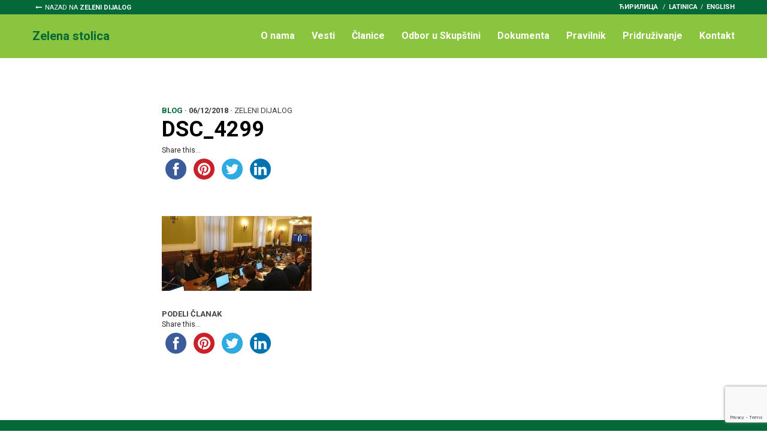

--- FILE ---
content_type: text/html; charset=UTF-8
request_url: https://zelenidijalog.rs/odrzane-19-i-20-sednica-odbora/dsc_4299/
body_size: 7161
content:
<!doctype html>
<html lang="sr-RS"
	prefix="og: https://ogp.me/ns#"  class="no-js">
	<head>
		<meta charset="UTF-8">
		

		<link href="//www.google-analytics.com" rel="dns-prefetch">
        <link href="https://zelenidijalog.rs/wp-content/themes/zelenidijalog/images/icons/favicon.ico" rel="shortcut icon">
        <link href="https://zelenidijalog.rs/wp-content/themes/zelenidijalog/images/icons/touch.png" rel="apple-touch-icon-precomposed">

		<meta http-equiv="X-UA-Compatible" content="IE=edge,chrome=1">
		<meta name="viewport" content="width=device-width, initial-scale=1.0">
		<meta name="description" content="Zaštita životne sredine i održivog razvoja">

		<link href="https://fonts.googleapis.com/css?family=Roboto:300,300i,400,400i,700,700i" rel="stylesheet">

		
		<!-- All in One SEO 4.0.18 -->
		<title>DSC_4299 | Zeleni dijalog</title>
		<meta property="og:site_name" content="Zeleni dijalog" />
		<meta property="og:type" content="article" />
		<meta property="og:title" content="DSC_4299 | Zeleni dijalog" />
		<meta property="fb:app_id" content="1334213866682891" />
		<meta property="og:image" content="https://zelenidijalog.rs/wp-content/uploads/2018/02/og.jpg" />
		<meta property="og:image:secure_url" content="https://zelenidijalog.rs/wp-content/uploads/2018/02/og.jpg" />
		<meta property="og:image:width" content="1200" />
		<meta property="og:image:height" content="630" />
		<meta property="article:published_time" content="2018-12-06T19:28:57Z" />
		<meta property="article:modified_time" content="2018-12-06T19:28:57Z" />
		<meta property="twitter:card" content="summary" />
		<meta property="twitter:domain" content="zelenidijalog.rs" />
		<meta property="twitter:title" content="DSC_4299 | Zeleni dijalog" />
		<meta property="twitter:image" content="https://zelenidijalog.rs/wp-content/uploads/2018/02/og.jpg" />
		<script type="application/ld+json" class="aioseo-schema">
			{"@context":"https:\/\/schema.org","@graph":[{"@type":"WebSite","@id":"https:\/\/zelenidijalog.rs\/#website","url":"https:\/\/zelenidijalog.rs\/","name":"\u0417\u0435\u043b\u0435\u043d\u0438 \u0434\u0438\u0458\u0430\u043b\u043e\u0433","description":"\u0417\u0430\u0448\u0442\u0438\u0442\u0430 \u0436\u0438\u0432\u043e\u0442\u043d\u0435 \u0441\u0440\u0435\u0434\u0438\u043d\u0435 \u0438 \u043e\u0434\u0440\u0436\u0438\u0432\u043e\u0433 \u0440\u0430\u0437\u0432\u043e\u0458\u0430","publisher":{"@id":"https:\/\/zelenidijalog.rs\/#organization"}},{"@type":"Organization","@id":"https:\/\/zelenidijalog.rs\/#organization","name":"\u0417\u0435\u043b\u0435\u043d\u0438 \u0434\u0438\u0458\u0430\u043b\u043e\u0433","url":"https:\/\/zelenidijalog.rs\/"},{"@type":"BreadcrumbList","@id":"https:\/\/zelenidijalog.rs\/odrzane-19-i-20-sednica-odbora\/dsc_4299\/#breadcrumblist","itemListElement":[{"@type":"ListItem","@id":"https:\/\/zelenidijalog.rs\/#listItem","position":"1","item":{"@id":"https:\/\/zelenidijalog.rs\/#item","name":"Home","description":"\u0417\u0430\u0448\u0442\u0438\u0442\u0430 \u0436\u0438\u0432\u043e\u0442\u043d\u0435 \u0441\u0440\u0435\u0434\u0438\u043d\u0435 \u0438 \u043e\u0434\u0440\u0436\u0438\u0432\u043e\u0433 \u0440\u0430\u0437\u0432\u043e\u0458\u0430","url":"https:\/\/zelenidijalog.rs\/"},"nextItem":"https:\/\/zelenidijalog.rs\/odrzane-19-i-20-sednica-odbora\/dsc_4299\/#listItem"},{"@type":"ListItem","@id":"https:\/\/zelenidijalog.rs\/odrzane-19-i-20-sednica-odbora\/dsc_4299\/#listItem","position":"2","item":{"@id":"https:\/\/zelenidijalog.rs\/odrzane-19-i-20-sednica-odbora\/dsc_4299\/#item","name":"DSC_4299","url":"https:\/\/zelenidijalog.rs\/odrzane-19-i-20-sednica-odbora\/dsc_4299\/"},"previousItem":"https:\/\/zelenidijalog.rs\/#listItem"}]},{"@type":"Person","@id":"https:\/\/zelenidijalog.rs\/author\/urednik\/#author","url":"https:\/\/zelenidijalog.rs\/author\/urednik\/","name":"\u0417\u0435\u043b\u0435\u043d\u0438 \u0434\u0438\u0458\u0430\u043b\u043e\u0433","image":{"@type":"ImageObject","@id":"https:\/\/zelenidijalog.rs\/odrzane-19-i-20-sednica-odbora\/dsc_4299\/#authorImage","url":"https:\/\/secure.gravatar.com\/avatar\/25d0a8a0b06c6f9088e7f9d518e471e5?s=96&r=g","width":"96","height":"96","caption":"\u0417\u0435\u043b\u0435\u043d\u0438 \u0434\u0438\u0458\u0430\u043b\u043e\u0433"}},{"@type":"ItemPage","@id":"https:\/\/zelenidijalog.rs\/odrzane-19-i-20-sednica-odbora\/dsc_4299\/#itempage","url":"https:\/\/zelenidijalog.rs\/odrzane-19-i-20-sednica-odbora\/dsc_4299\/","name":"DSC_4299 | \u0417\u0435\u043b\u0435\u043d\u0438 \u0434\u0438\u0458\u0430\u043b\u043e\u0433","inLanguage":"sr-RS","isPartOf":{"@id":"https:\/\/zelenidijalog.rs\/#website"},"breadcrumb":{"@id":"https:\/\/zelenidijalog.rs\/odrzane-19-i-20-sednica-odbora\/dsc_4299\/#breadcrumblist"},"author":"https:\/\/zelenidijalog.rs\/odrzane-19-i-20-sednica-odbora\/dsc_4299\/#author","creator":"https:\/\/zelenidijalog.rs\/odrzane-19-i-20-sednica-odbora\/dsc_4299\/#author","datePublished":"2018-12-06T19:28:57+00:00","dateModified":"2018-12-06T19:28:57+00:00"}]}
		</script>
		<!-- All in One SEO -->

<!-- Added by Simplest Gallery Plugin v. 4.4 BEGIN -->
<!-- SG default gallery type is: lightbox -->
<!-- Added by FancyBox without labels BEGIN -->
<!-- Lighbox module for Simplest Gallery, v. 1.1 -->
<!-- Added by FancyBox without labels END -->
<!-- Added by Simplest Gallery Plugin END -->
<link rel='dns-prefetch' href='//www.google.com' />
<link rel='dns-prefetch' href='//maxcdn.bootstrapcdn.com' />
<link rel='dns-prefetch' href='//s.w.org' />
		<script type="text/javascript">
			window._wpemojiSettings = {"baseUrl":"https:\/\/s.w.org\/images\/core\/emoji\/13.0.1\/72x72\/","ext":".png","svgUrl":"https:\/\/s.w.org\/images\/core\/emoji\/13.0.1\/svg\/","svgExt":".svg","source":{"concatemoji":"https:\/\/zelenidijalog.rs\/wp-includes\/js\/wp-emoji-release.min.js?ver=5.6.16"}};
			!function(e,a,t){var n,r,o,i=a.createElement("canvas"),p=i.getContext&&i.getContext("2d");function s(e,t){var a=String.fromCharCode;p.clearRect(0,0,i.width,i.height),p.fillText(a.apply(this,e),0,0);e=i.toDataURL();return p.clearRect(0,0,i.width,i.height),p.fillText(a.apply(this,t),0,0),e===i.toDataURL()}function c(e){var t=a.createElement("script");t.src=e,t.defer=t.type="text/javascript",a.getElementsByTagName("head")[0].appendChild(t)}for(o=Array("flag","emoji"),t.supports={everything:!0,everythingExceptFlag:!0},r=0;r<o.length;r++)t.supports[o[r]]=function(e){if(!p||!p.fillText)return!1;switch(p.textBaseline="top",p.font="600 32px Arial",e){case"flag":return s([127987,65039,8205,9895,65039],[127987,65039,8203,9895,65039])?!1:!s([55356,56826,55356,56819],[55356,56826,8203,55356,56819])&&!s([55356,57332,56128,56423,56128,56418,56128,56421,56128,56430,56128,56423,56128,56447],[55356,57332,8203,56128,56423,8203,56128,56418,8203,56128,56421,8203,56128,56430,8203,56128,56423,8203,56128,56447]);case"emoji":return!s([55357,56424,8205,55356,57212],[55357,56424,8203,55356,57212])}return!1}(o[r]),t.supports.everything=t.supports.everything&&t.supports[o[r]],"flag"!==o[r]&&(t.supports.everythingExceptFlag=t.supports.everythingExceptFlag&&t.supports[o[r]]);t.supports.everythingExceptFlag=t.supports.everythingExceptFlag&&!t.supports.flag,t.DOMReady=!1,t.readyCallback=function(){t.DOMReady=!0},t.supports.everything||(n=function(){t.readyCallback()},a.addEventListener?(a.addEventListener("DOMContentLoaded",n,!1),e.addEventListener("load",n,!1)):(e.attachEvent("onload",n),a.attachEvent("onreadystatechange",function(){"complete"===a.readyState&&t.readyCallback()})),(n=t.source||{}).concatemoji?c(n.concatemoji):n.wpemoji&&n.twemoji&&(c(n.twemoji),c(n.wpemoji)))}(window,document,window._wpemojiSettings);
		</script>
		<style type="text/css">
img.wp-smiley,
img.emoji {
	display: inline !important;
	border: none !important;
	box-shadow: none !important;
	height: 1em !important;
	width: 1em !important;
	margin: 0 .07em !important;
	vertical-align: -0.1em !important;
	background: none !important;
	padding: 0 !important;
}
</style>
	<link rel='stylesheet' id='wp-block-library-css'  href='https://zelenidijalog.rs/wp-includes/css/dist/block-library/style.min.css?ver=5.6.16' media='all' />
<link rel='stylesheet' id='contact-form-7-css'  href='https://zelenidijalog.rs/wp-content/plugins/contact-form-7/includes/css/styles.css?ver=5.3.2' media='all' />
<link rel='stylesheet' id='simple-share-buttons-adder-font-awesome-css'  href='//maxcdn.bootstrapcdn.com/font-awesome/4.3.0/css/font-awesome.min.css?ver=5.6.16' media='all' />
<link rel='stylesheet' id='wp-pagenavi-css'  href='https://zelenidijalog.rs/wp-content/plugins/wp-pagenavi/pagenavi-css.css?ver=2.70' media='all' />
<link rel='stylesheet' id='normalize-css'  href='https://zelenidijalog.rs/wp-content/themes/zelenidijalog/normalize.css?ver=1.0' media='all' />
<link rel='stylesheet' id='font-awesome-css'  href='https://zelenidijalog.rs/wp-content/themes/zelenidijalog/css/font-awesome.min.css?ver=4.7.0' media='all' />
<link rel='stylesheet' id='bootstrap-css'  href='https://zelenidijalog.rs/wp-content/themes/zelenidijalog/css/bootstrap/bootstrap.min.css?ver=4.0' media='all' />
<link rel='stylesheet' id='bootstrap-grid-css'  href='https://zelenidijalog.rs/wp-content/themes/zelenidijalog/css/bootstrap/bootstrap-grid.min.css?ver=4.0' media='all' />
<link rel='stylesheet' id='bootstrap-reboot-css'  href='https://zelenidijalog.rs/wp-content/themes/zelenidijalog/css/bootstrap/bootstrap-reboot.min.css?ver=4.0' media='all' />
<link rel='stylesheet' id='meanmenucss-css'  href='https://zelenidijalog.rs/wp-content/themes/zelenidijalog/css/meanmenu.css?ver=1.0' media='all' />
<link rel='stylesheet' id='mweb-css'  href='https://zelenidijalog.rs/wp-content/themes/zelenidijalog/style.css?ver=1692814224' media='all' />
<link rel='stylesheet' id='fancybox-css'  href='https://zelenidijalog.rs/wp-content/plugins/simplest-gallery/fancybox/jquery.fancybox-1.3.4.css?ver=5.6.16' media='all' />
<script type='text/javascript' src='https://zelenidijalog.rs/wp-content/themes/zelenidijalog/js/lib/conditionizr-4.3.0.min.js?ver=4.3.0' id='conditionizr-js'></script>
<script type='text/javascript' src='https://zelenidijalog.rs/wp-content/themes/zelenidijalog/js/lib/modernizr-2.7.1.min.js?ver=2.7.1' id='modernizr-js'></script>
<script type='text/javascript' src='https://zelenidijalog.rs/wp-content/plugins/simplest-gallery/lib/jquery-1.10.2.min.js?ver=1.10.2' id='jquery-js'></script>
<script type='text/javascript' src='https://zelenidijalog.rs/wp-content/themes/zelenidijalog/js/jquery.meanmenu.min.js?ver=2.7.1' id='meanmenu-js'></script>
<script type='text/javascript' src='https://zelenidijalog.rs/wp-content/themes/zelenidijalog/js/scripts.js?ver=1.0.0' id='mwebscripts-js'></script>
<script type='text/javascript' src='https://zelenidijalog.rs/wp-content/plugins/simplest-gallery/lib/jquery-migrate-1.2.1.min.js?ver=1.2.1' id='jquery-migrate-js'></script>
<script type='text/javascript' src='https://zelenidijalog.rs/wp-content/plugins/simplest-gallery/lib/jquery.mousewheel-3.0.6.pack.js?ver=3.0.6' id='jquery.mousewheel-js'></script>
<script type='text/javascript' src='https://zelenidijalog.rs/wp-content/plugins/simplest-gallery/fancybox/jquery.fancybox-1.3.4.js?ver=1.3.4' id='fancybox-js'></script>
<link rel="https://api.w.org/" href="https://zelenidijalog.rs/wp-json/" /><link rel="alternate" type="application/json" href="https://zelenidijalog.rs/wp-json/wp/v2/media/8526" /><link rel="alternate" type="application/json+oembed" href="https://zelenidijalog.rs/wp-json/oembed/1.0/embed?url=https%3A%2F%2Fzelenidijalog.rs%2Fodrzane-19-i-20-sednica-odbora%2Fdsc_4299%2F" />
<link rel="alternate" type="text/xml+oembed" href="https://zelenidijalog.rs/wp-json/oembed/1.0/embed?url=https%3A%2F%2Fzelenidijalog.rs%2Fodrzane-19-i-20-sednica-odbora%2Fdsc_4299%2F&#038;format=xml" />
		<script>
        // conditionizr.com
        // configure environment tests
        conditionizr.config({
            assets: 'https://zelenidijalog.rs/wp-content/themes/zelenidijalog',
            tests: {}
        });
        </script>

		<!-- Google tag (gtag.js) -->
		<script async src="https://www.googletagmanager.com/gtag/js?id=G-T48XRW6B96"></script>
		<script>
		window.dataLayer = window.dataLayer || [];
		function gtag(){dataLayer.push(arguments);}
		gtag('js', new Date());

		gtag('config', 'G-T48XRW6B96');
		</script>

	</head>
	<body data-rsssl=1 class="attachment attachment-template-default single single-attachment postid-8526 attachmentid-8526 attachment-jpeg dsc_4299 topic-"><div class="header-part">
	<div class="top-nav zs">
		<div class="wrapper">
			<div class="home-link">
				<a href="https://zelenidijalog.rs">Nazad na <span>Zeleni dijalog</span></a>
			</div>				
			<div class="right-float lang-nav">
				<div class="lang-select">
					<!-- One Line Template Start -->
<span class="stl_oneline">
<a href="https://zelenidijalog.rs/odrzane-19-i-20-sednica-odbora/dsc_4299/?lang=cir">ћирилица</a>
/<a href="https://zelenidijalog.rs/odrzane-19-i-20-sednica-odbora/dsc_4299/?lang=lat">latinica</a>

</span>
<!-- One Line Template End -->				</div> 				
				<div class="eng">
					<a href="https://zelenidijalog.rs/english/">English</a>
				</div>
			</div>
		</div>
	</div>
	
	<header class="header zs">
		<div class="wrapper">			
			<div class="logo-title zs">
				<a href="https://zelenidijalog.rs/zs/">
					<div>Zelena stolica</div>
				</a>	
			</div>
			
			<nav class="nav main-nav" role="navigation">
				<ul><li id="menu-item-7817" class="menu-item menu-item-type-post_type menu-item-object-page menu-item-7817"><a href="https://zelenidijalog.rs/zs/o-nama/">O nama</a></li>
<li id="menu-item-7813" class="menu-item menu-item-type-post_type menu-item-object-page menu-item-7813"><a href="https://zelenidijalog.rs/zs/vesti/">Vesti</a></li>
<li id="menu-item-7900" class="menu-item menu-item-type-post_type menu-item-object-page menu-item-7900"><a href="https://zelenidijalog.rs/zs/clanice/">Članice</a></li>
<li id="menu-item-7831" class="menu-item menu-item-type-post_type menu-item-object-page menu-item-7831"><a href="https://zelenidijalog.rs/zs/odbor-u-skupstini/">Odbor u Skupštini</a></li>
<li id="menu-item-7899" class="menu-item menu-item-type-post_type menu-item-object-page menu-item-7899"><a href="https://zelenidijalog.rs/zs/dokumenta/">Dokumenta</a></li>
<li id="menu-item-7897" class="menu-item menu-item-type-post_type menu-item-object-page menu-item-7897"><a href="https://zelenidijalog.rs/zs/pravilnik/">Pravilnik</a></li>
<li id="menu-item-8033" class="menu-item menu-item-type-post_type menu-item-object-page menu-item-8033"><a href="https://zelenidijalog.rs/zs/pridruzivanje/">Pridruživanje</a></li>
<li id="menu-item-7841" class="menu-item menu-item-type-post_type menu-item-object-page menu-item-7841"><a href="https://zelenidijalog.rs/zs/kontakt/">Kontakt</a></li>
</ul>			</nav>
			
		</div>
	</header><!-- /header -->
</div>
<div class="blok-section reset-pading">
	<div class="wrapper">
		<div class="main-content">
			<div class="container">
				<div class="row">
					<div class="col-12">
											<!-- article -->
						<article id="post-8526" class="post-8526 attachment type-attachment status-inherit hentry">
							<div class="post-info"><span class="cat-zpg">Blog</span> · <span class="date">06/12/2018</span> · <span class="author">Zeleni dijalog</div></span>
							<h1 class="post-title">DSC_4299</h1>
							<div class="share-icons">
								<!-- Simple Share Buttons Adder (8.1.2) simplesharebuttons.com --><div class="ssba-classic-2 ssba ssbp-wrap left ssbp--theme-1"><div style="text-align:left"><span class="ssba-share-text">Share this...</span><br/><a data-site="" class="ssba_facebook_share" href="http://www.facebook.com/sharer.php?u=https://zelenidijalog.rs/odrzane-19-i-20-sednica-odbora/dsc_4299/"  target="_blank" ><img src="https://zelenidijalog.rs/wp-content/plugins/simple-share-buttons-adder/buttons/somacro/facebook.png" style="width: 35px;" title="Facebook" class="ssba ssba-img" alt="Share on Facebook" /><div title="Facebook" class="ssbp-text">Facebook</div></a><a data-site='pinterest' class='ssba_pinterest_share' href='javascript:void((function()%7Bvar%20e=document.createElement(&apos;script&apos;);e.setAttribute(&apos;type&apos;,&apos;text/javascript&apos;);e.setAttribute(&apos;charset&apos;,&apos;UTF-8&apos;);e.setAttribute(&apos;src&apos;,&apos;//assets.pinterest.com/js/pinmarklet.js?r=&apos;+Math.random()*99999999);document.body.appendChild(e)%7D)());'><img src="https://zelenidijalog.rs/wp-content/plugins/simple-share-buttons-adder/buttons/somacro/pinterest.png" style="width: 35px;" title="Pinterest" class="ssba ssba-img" alt="Pin on Pinterest" /><div title="Pinterest" class="ssbp-text">Pinterest</div></a><a data-site="" class="ssba_twitter_share" href="http://twitter.com/share?url=https://zelenidijalog.rs/odrzane-19-i-20-sednica-odbora/dsc_4299/&amp;text=DSC_4299%20"  target=&quot;_blank&quot; ><img src="https://zelenidijalog.rs/wp-content/plugins/simple-share-buttons-adder/buttons/somacro/twitter.png" style="width: 35px;" title="Twitter" class="ssba ssba-img" alt="Tweet about this on Twitter" /><div title="Twitter" class="ssbp-text">Twitter</div></a><a data-site="linkedin" class="ssba_linkedin_share ssba_share_link" href="http://www.linkedin.com/shareArticle?mini=true&amp;url=https://zelenidijalog.rs/odrzane-19-i-20-sednica-odbora/dsc_4299/"  target=&quot;_blank&quot; ><img src="https://zelenidijalog.rs/wp-content/plugins/simple-share-buttons-adder/buttons/somacro/linkedin.png" style="width: 35px;" title="LinkedIn" class="ssba ssba-img" alt="Share on LinkedIn" /><div title="Linkedin" class="ssbp-text">Linkedin</div></a></div></div>							</div>
							<div class="lead-image">
															</div>				

							<p class="attachment"><a href='https://zelenidijalog.rs/wp-content/uploads/2018/12/DSC_4299.jpg'><img width="250" height="125" src="https://zelenidijalog.rs/wp-content/uploads/2018/12/DSC_4299-250x125.jpg" class="attachment-medium size-medium" alt="" loading="lazy" srcset="https://zelenidijalog.rs/wp-content/uploads/2018/12/DSC_4299-250x125.jpg 250w, https://zelenidijalog.rs/wp-content/uploads/2018/12/DSC_4299-120x60.jpg 120w, https://zelenidijalog.rs/wp-content/uploads/2018/12/DSC_4299.jpg 600w" sizes="(max-width: 250px) 100vw, 250px" /></a></p>

							<div class="share-icons bottom">
								<span class="share-label">Podeli članak</span>
								<!-- Simple Share Buttons Adder (8.1.2) simplesharebuttons.com --><div class="ssba-classic-2 ssba ssbp-wrap left ssbp--theme-1"><div style="text-align:left"><span class="ssba-share-text">Share this...</span><br/><a data-site="" class="ssba_facebook_share" href="http://www.facebook.com/sharer.php?u=https://zelenidijalog.rs/odrzane-19-i-20-sednica-odbora/dsc_4299/"  target="_blank" ><img src="https://zelenidijalog.rs/wp-content/plugins/simple-share-buttons-adder/buttons/somacro/facebook.png" style="width: 35px;" title="Facebook" class="ssba ssba-img" alt="Share on Facebook" /><div title="Facebook" class="ssbp-text">Facebook</div></a><a data-site='pinterest' class='ssba_pinterest_share' href='javascript:void((function()%7Bvar%20e=document.createElement(&apos;script&apos;);e.setAttribute(&apos;type&apos;,&apos;text/javascript&apos;);e.setAttribute(&apos;charset&apos;,&apos;UTF-8&apos;);e.setAttribute(&apos;src&apos;,&apos;//assets.pinterest.com/js/pinmarklet.js?r=&apos;+Math.random()*99999999);document.body.appendChild(e)%7D)());'><img src="https://zelenidijalog.rs/wp-content/plugins/simple-share-buttons-adder/buttons/somacro/pinterest.png" style="width: 35px;" title="Pinterest" class="ssba ssba-img" alt="Pin on Pinterest" /><div title="Pinterest" class="ssbp-text">Pinterest</div></a><a data-site="" class="ssba_twitter_share" href="http://twitter.com/share?url=https://zelenidijalog.rs/odrzane-19-i-20-sednica-odbora/dsc_4299/&amp;text=DSC_4299%20"  target=&quot;_blank&quot; ><img src="https://zelenidijalog.rs/wp-content/plugins/simple-share-buttons-adder/buttons/somacro/twitter.png" style="width: 35px;" title="Twitter" class="ssba ssba-img" alt="Tweet about this on Twitter" /><div title="Twitter" class="ssbp-text">Twitter</div></a><a data-site="linkedin" class="ssba_linkedin_share ssba_share_link" href="http://www.linkedin.com/shareArticle?mini=true&amp;url=https://zelenidijalog.rs/odrzane-19-i-20-sednica-odbora/dsc_4299/"  target=&quot;_blank&quot; ><img src="https://zelenidijalog.rs/wp-content/plugins/simple-share-buttons-adder/buttons/somacro/linkedin.png" style="width: 35px;" title="LinkedIn" class="ssba ssba-img" alt="Share on LinkedIn" /><div title="Linkedin" class="ssbp-text">Linkedin</div></a></div></div>							</div>
							
						</article>

															</div>
				</div>	
			</div>	
		</div>	
	</div><!-- /wrapper -->
</div>


						
		<footer class="footer" role="contentinfo">
			<div class="wrapper">

				<div class="footer-logo-title">
					<a href="https://zelenidijalog.rs">
						<div>ZeleniDijalog. <span>ZeleniDijalog.</span></div>
					</a>	
				</div>

				<div class="footer-content">
					<div class="contact-col">
						email:<br/>
						<span>zelenidijalog@gmail.com</span>		
					</div>
					
					<div class="nav-col">
						<div class="col-f col-zd">
							<h4><a href="#">Zeleni dijalog</a></h4>
							<ul><li id="menu-item-7869" class="menu-item menu-item-type-post_type menu-item-object-page menu-item-7869"><a href="https://zelenidijalog.rs/vesti/">Vesti</a></li>
<li id="menu-item-7873" class="menu-item menu-item-type-post_type menu-item-object-page menu-item-7873"><a href="https://zelenidijalog.rs/blog/">Blog</a></li>
<li id="menu-item-7872" class="menu-item menu-item-type-post_type menu-item-object-page menu-item-7872"><a href="https://zelenidijalog.rs/dokumenta/">Dokumenta</a></li>
<li id="menu-item-7870" class="menu-item menu-item-type-post_type menu-item-object-page menu-item-7870"><a href="https://zelenidijalog.rs/publikacije/">Publikacije</a></li>
<li id="menu-item-7875" class="menu-item menu-item-type-post_type menu-item-object-page menu-item-7875"><a href="https://zelenidijalog.rs/kontakt/">Kontakt</a></li>
<li id="menu-item-7963" class="english menu-item menu-item-type-post_type menu-item-object-page menu-item-7963"><a href="https://zelenidijalog.rs/english/">English</a></li>
</ul>						</div>

						<div class="col-f col-zpg">
							<h4><a href="#">Zelena poslanička grupa</a></h4>
							<ul><li id="menu-item-7885" class="menu-item menu-item-type-post_type menu-item-object-page menu-item-7885"><a href="https://zelenidijalog.rs/zpg/o-nama/">O ZPG</a></li>
<li id="menu-item-7886" class="menu-item menu-item-type-post_type menu-item-object-page menu-item-7886"><a href="https://zelenidijalog.rs/zpg/clanovi/">Članovi</a></li>
<li id="menu-item-7887" class="menu-item menu-item-type-post_type menu-item-object-page menu-item-7887"><a href="https://zelenidijalog.rs/zpg/vesti/">Vesti</a></li>
<li id="menu-item-7888" class="menu-item menu-item-type-post_type menu-item-object-page menu-item-7888"><a href="https://zelenidijalog.rs/zpg/blog/">Blog ZPG</a></li>
<li id="menu-item-7889" class="menu-item menu-item-type-post_type menu-item-object-page menu-item-7889"><a href="https://zelenidijalog.rs/zpg/dokumenta/">Dokumenta ZPG</a></li>
<li id="menu-item-7890" class="menu-item menu-item-type-post_type menu-item-object-page menu-item-7890"><a href="https://zelenidijalog.rs/zpg/publikacije/">Publikacije</a></li>
<li id="menu-item-7927" class="menu-item menu-item-type-post_type menu-item-object-page menu-item-7927"><a href="https://zelenidijalog.rs/zpg/kontakt/">Kontakt ZPG</a></li>
</ul>						</div>

						<div class="col-f col-zd">
							<h4><a href="#">Zelena stolica</a></h4>
							<ul><li id="menu-item-7901" class="menu-item menu-item-type-post_type menu-item-object-page menu-item-7901"><a href="https://zelenidijalog.rs/zs/o-nama/">O ZS</a></li>
<li id="menu-item-7902" class="menu-item menu-item-type-post_type menu-item-object-page menu-item-7902"><a href="https://zelenidijalog.rs/zs/vesti/">Vesti</a></li>
<li id="menu-item-7903" class="menu-item menu-item-type-post_type menu-item-object-page menu-item-7903"><a href="https://zelenidijalog.rs/zs/clanice/">Članice</a></li>
<li id="menu-item-7904" class="menu-item menu-item-type-post_type menu-item-object-page menu-item-7904"><a href="https://zelenidijalog.rs/zs/odbor-u-skupstini/">Odbor u Skupštini</a></li>
<li id="menu-item-7905" class="menu-item menu-item-type-post_type menu-item-object-page menu-item-7905"><a href="https://zelenidijalog.rs/zs/dokumenta/">Dokumenta ZS</a></li>
<li id="menu-item-7906" class="menu-item menu-item-type-post_type menu-item-object-page menu-item-7906"><a href="https://zelenidijalog.rs/zs/pravilnik/">Pravilnik</a></li>
<li id="menu-item-7926" class="menu-item menu-item-type-post_type menu-item-object-page menu-item-7926"><a href="https://zelenidijalog.rs/zs/kontakt/">Kontakt ZS</a></li>
<li id="menu-item-8034" class="pridruzivanje menu-item menu-item-type-post_type menu-item-object-page menu-item-8034"><a href="https://zelenidijalog.rs/zs/pridruzivanje/">Pridruživanje</a></li>
</ul>						</div>
					</div>	
				</div>

				<div class="donator">
					<div class="donator-logos">
						<div class="donator-logo">
							<img src="https://zelenidijalog.rs/wp-content/themes/zelenidijalog/images/undp-logo-blue-w-white-tagline-eng.png"/>
						</div>
						<div class="donator-logo">
							<img src="https://zelenidijalog.rs/wp-content/themes/zelenidijalog/images/gef.png"/>
						</div>	
					</div>
					<div class="donator-content">	
						<p>Izradu ove prezentacije podržala je Kancelarija Programa Ujedinjenih nacija u Srbiji (UNPD) u okviru projekta „Jačanje kapaciteta za unapređeno sprovođenje međunarodnih sporazuma iz oblasti zaštite životne sredine”, koji finansira Globalni fond za životnu sredinu (GEF). Informacije, stavovi i mišljenja iznesena na ovoj prezentaciji pripadaju Beogradskom fondu za političku izuzetnost i Centru modernih veština i ne predstavljaju neophodno gledišta Ujedinjenih nacija, uključujući UNPD, ili država članica.</p>
					</div>
				</div>	

				<p class="copyright">
					&copy; 2013. - 2026. ZeleniDijalog.rs | Sajt kreirao <a href="//mweb.rs" title="Agencija za izradu web sajtova" target="_blank">MWEB</a>					
				</p><!-- /copyright -->
			</div>
		</footer>
		<!-- /footer -->

	<link rel='stylesheet' id='simple-share-buttons-adder-ssba-css'  href='https://zelenidijalog.rs/wp-content/plugins/simple-share-buttons-adder/css/ssba.css?ver=5.6.16' media='all' />
<style id='simple-share-buttons-adder-ssba-inline-css' type='text/css'>
	.ssba {
									
									
									
									
								}
								.ssba img
								{
									width: 35px !important;
									padding: 6px;
									border:  0;
									box-shadow: none !important;
									display: inline !important;
									vertical-align: middle;
									box-sizing: unset;
								}

								.ssba-classic-2 .ssbp-text {
									display: none!important;
								}

								.ssba .fb-save
								{
								padding: 6px;
								line-height: 30px; }
								.ssba, .ssba a
								{
									text-decoration:none;
									background: none;
									
									font-size: 12px;
									
									
								}
								

			   #ssba-bar-2 .ssbp-bar-list {
					max-width: 48px!important;;
			   }
			   #ssba-bar-2 .ssbp-bar-list li a {height: 48px!important; width: 48px!important; 
				}
				#ssba-bar-2 .ssbp-bar-list li a:hover {
				}

				#ssba-bar-2 .ssbp-bar-list li a::before {line-height: 48px!important;; font-size: 18px;}
				#ssba-bar-2 .ssbp-bar-list li a:hover::before {}
				#ssba-bar-2 .ssbp-bar-list li {
				margin: 0px 0!important;
				}@media only screen and ( max-width: 750px ) {
				#ssba-bar-2 {
				display: block;
				}
			}
@font-face {
				font-family: 'ssbp';
				src:url('https://zelenidijalog.rs/wp-content/plugins/simple-share-buttons-adder/fonts/ssbp.eot?xj3ol1');
				src:url('https://zelenidijalog.rs/wp-content/plugins/simple-share-buttons-adder/fonts/ssbp.eot?#iefixxj3ol1') format('embedded-opentype'),
					url('https://zelenidijalog.rs/wp-content/plugins/simple-share-buttons-adder/fonts/ssbp.woff?xj3ol1') format('woff'),
					url('https://zelenidijalog.rs/wp-content/plugins/simple-share-buttons-adder/fonts/ssbp.ttf?xj3ol1') format('truetype'),
					url('https://zelenidijalog.rs/wp-content/plugins/simple-share-buttons-adder/fonts/ssbp.svg?xj3ol1#ssbp') format('svg');
				font-weight: normal;
				font-style: normal;

				/* Better Font Rendering =========== */
				-webkit-font-smoothing: antialiased;
				-moz-osx-font-smoothing: grayscale;
			}
</style>
<script type='text/javascript' src='https://zelenidijalog.rs/wp-includes/js/imagesloaded.min.js?ver=4.1.4' id='imagesloaded-js'></script>
<script type='text/javascript' src='https://zelenidijalog.rs/wp-includes/js/masonry.min.js?ver=4.2.2' id='masonry-js'></script>
<script type='text/javascript' id='contact-form-7-js-extra'>
/* <![CDATA[ */
var wpcf7 = {"apiSettings":{"root":"https:\/\/zelenidijalog.rs\/wp-json\/contact-form-7\/v1","namespace":"contact-form-7\/v1"}};
/* ]]> */
</script>
<script type='text/javascript' src='https://zelenidijalog.rs/wp-content/plugins/contact-form-7/includes/js/scripts.js?ver=5.3.2' id='contact-form-7-js'></script>
<script type='text/javascript' src='https://zelenidijalog.rs/wp-content/plugins/simple-share-buttons-adder/js/ssba.js?ver=5.6.16' id='simple-share-buttons-adder-ssba-js'></script>
<script type='text/javascript' id='simple-share-buttons-adder-ssba-js-after'>
Main.boot( [] );
</script>
<script type='text/javascript' src='https://www.google.com/recaptcha/api.js?render=6LfU7v0gAAAAANMdjbW6DhtudqHoNqWE4h7Xji8B&#038;ver=3.0' id='google-recaptcha-js'></script>
<script type='text/javascript' id='wpcf7-recaptcha-js-extra'>
/* <![CDATA[ */
var wpcf7_recaptcha = {"sitekey":"6LfU7v0gAAAAANMdjbW6DhtudqHoNqWE4h7Xji8B","actions":{"homepage":"homepage","contactform":"contactform"}};
/* ]]> */
</script>
<script type='text/javascript' src='https://zelenidijalog.rs/wp-content/plugins/contact-form-7/modules/recaptcha/script.js?ver=5.3.2' id='wpcf7-recaptcha-js'></script>
<script type='text/javascript' src='https://zelenidijalog.rs/wp-includes/js/wp-embed.min.js?ver=5.6.16' id='wp-embed-js'></script>

	<script type="text/javascript"> 
		  var _gaq = _gaq || [];
		  _gaq.push(['_setAccount', 'UA-38067095-1']);
		  _gaq.push(['_trackPageview']);
		 
		  (function() {
		    var ga = document.createElement('script'); ga.type = 'text/javascript'; ga.async = true;
		    ga.src = ('https:' == document.location.protocol ? 'https://ssl' : 'http://www') + '.google-analytics.com/ga.js';
		    var s = document.getElementsByTagName('script')[0]; s.parentNode.insertBefore(ga, s);
		  })(); 
	</script>

	</body>
</html>

--- FILE ---
content_type: text/html; charset=utf-8
request_url: https://www.google.com/recaptcha/api2/anchor?ar=1&k=6LfU7v0gAAAAANMdjbW6DhtudqHoNqWE4h7Xji8B&co=aHR0cHM6Ly96ZWxlbmlkaWphbG9nLnJzOjQ0Mw..&hl=en&v=N67nZn4AqZkNcbeMu4prBgzg&size=invisible&anchor-ms=20000&execute-ms=30000&cb=cjc8667skfam
body_size: 48791
content:
<!DOCTYPE HTML><html dir="ltr" lang="en"><head><meta http-equiv="Content-Type" content="text/html; charset=UTF-8">
<meta http-equiv="X-UA-Compatible" content="IE=edge">
<title>reCAPTCHA</title>
<style type="text/css">
/* cyrillic-ext */
@font-face {
  font-family: 'Roboto';
  font-style: normal;
  font-weight: 400;
  font-stretch: 100%;
  src: url(//fonts.gstatic.com/s/roboto/v48/KFO7CnqEu92Fr1ME7kSn66aGLdTylUAMa3GUBHMdazTgWw.woff2) format('woff2');
  unicode-range: U+0460-052F, U+1C80-1C8A, U+20B4, U+2DE0-2DFF, U+A640-A69F, U+FE2E-FE2F;
}
/* cyrillic */
@font-face {
  font-family: 'Roboto';
  font-style: normal;
  font-weight: 400;
  font-stretch: 100%;
  src: url(//fonts.gstatic.com/s/roboto/v48/KFO7CnqEu92Fr1ME7kSn66aGLdTylUAMa3iUBHMdazTgWw.woff2) format('woff2');
  unicode-range: U+0301, U+0400-045F, U+0490-0491, U+04B0-04B1, U+2116;
}
/* greek-ext */
@font-face {
  font-family: 'Roboto';
  font-style: normal;
  font-weight: 400;
  font-stretch: 100%;
  src: url(//fonts.gstatic.com/s/roboto/v48/KFO7CnqEu92Fr1ME7kSn66aGLdTylUAMa3CUBHMdazTgWw.woff2) format('woff2');
  unicode-range: U+1F00-1FFF;
}
/* greek */
@font-face {
  font-family: 'Roboto';
  font-style: normal;
  font-weight: 400;
  font-stretch: 100%;
  src: url(//fonts.gstatic.com/s/roboto/v48/KFO7CnqEu92Fr1ME7kSn66aGLdTylUAMa3-UBHMdazTgWw.woff2) format('woff2');
  unicode-range: U+0370-0377, U+037A-037F, U+0384-038A, U+038C, U+038E-03A1, U+03A3-03FF;
}
/* math */
@font-face {
  font-family: 'Roboto';
  font-style: normal;
  font-weight: 400;
  font-stretch: 100%;
  src: url(//fonts.gstatic.com/s/roboto/v48/KFO7CnqEu92Fr1ME7kSn66aGLdTylUAMawCUBHMdazTgWw.woff2) format('woff2');
  unicode-range: U+0302-0303, U+0305, U+0307-0308, U+0310, U+0312, U+0315, U+031A, U+0326-0327, U+032C, U+032F-0330, U+0332-0333, U+0338, U+033A, U+0346, U+034D, U+0391-03A1, U+03A3-03A9, U+03B1-03C9, U+03D1, U+03D5-03D6, U+03F0-03F1, U+03F4-03F5, U+2016-2017, U+2034-2038, U+203C, U+2040, U+2043, U+2047, U+2050, U+2057, U+205F, U+2070-2071, U+2074-208E, U+2090-209C, U+20D0-20DC, U+20E1, U+20E5-20EF, U+2100-2112, U+2114-2115, U+2117-2121, U+2123-214F, U+2190, U+2192, U+2194-21AE, U+21B0-21E5, U+21F1-21F2, U+21F4-2211, U+2213-2214, U+2216-22FF, U+2308-230B, U+2310, U+2319, U+231C-2321, U+2336-237A, U+237C, U+2395, U+239B-23B7, U+23D0, U+23DC-23E1, U+2474-2475, U+25AF, U+25B3, U+25B7, U+25BD, U+25C1, U+25CA, U+25CC, U+25FB, U+266D-266F, U+27C0-27FF, U+2900-2AFF, U+2B0E-2B11, U+2B30-2B4C, U+2BFE, U+3030, U+FF5B, U+FF5D, U+1D400-1D7FF, U+1EE00-1EEFF;
}
/* symbols */
@font-face {
  font-family: 'Roboto';
  font-style: normal;
  font-weight: 400;
  font-stretch: 100%;
  src: url(//fonts.gstatic.com/s/roboto/v48/KFO7CnqEu92Fr1ME7kSn66aGLdTylUAMaxKUBHMdazTgWw.woff2) format('woff2');
  unicode-range: U+0001-000C, U+000E-001F, U+007F-009F, U+20DD-20E0, U+20E2-20E4, U+2150-218F, U+2190, U+2192, U+2194-2199, U+21AF, U+21E6-21F0, U+21F3, U+2218-2219, U+2299, U+22C4-22C6, U+2300-243F, U+2440-244A, U+2460-24FF, U+25A0-27BF, U+2800-28FF, U+2921-2922, U+2981, U+29BF, U+29EB, U+2B00-2BFF, U+4DC0-4DFF, U+FFF9-FFFB, U+10140-1018E, U+10190-1019C, U+101A0, U+101D0-101FD, U+102E0-102FB, U+10E60-10E7E, U+1D2C0-1D2D3, U+1D2E0-1D37F, U+1F000-1F0FF, U+1F100-1F1AD, U+1F1E6-1F1FF, U+1F30D-1F30F, U+1F315, U+1F31C, U+1F31E, U+1F320-1F32C, U+1F336, U+1F378, U+1F37D, U+1F382, U+1F393-1F39F, U+1F3A7-1F3A8, U+1F3AC-1F3AF, U+1F3C2, U+1F3C4-1F3C6, U+1F3CA-1F3CE, U+1F3D4-1F3E0, U+1F3ED, U+1F3F1-1F3F3, U+1F3F5-1F3F7, U+1F408, U+1F415, U+1F41F, U+1F426, U+1F43F, U+1F441-1F442, U+1F444, U+1F446-1F449, U+1F44C-1F44E, U+1F453, U+1F46A, U+1F47D, U+1F4A3, U+1F4B0, U+1F4B3, U+1F4B9, U+1F4BB, U+1F4BF, U+1F4C8-1F4CB, U+1F4D6, U+1F4DA, U+1F4DF, U+1F4E3-1F4E6, U+1F4EA-1F4ED, U+1F4F7, U+1F4F9-1F4FB, U+1F4FD-1F4FE, U+1F503, U+1F507-1F50B, U+1F50D, U+1F512-1F513, U+1F53E-1F54A, U+1F54F-1F5FA, U+1F610, U+1F650-1F67F, U+1F687, U+1F68D, U+1F691, U+1F694, U+1F698, U+1F6AD, U+1F6B2, U+1F6B9-1F6BA, U+1F6BC, U+1F6C6-1F6CF, U+1F6D3-1F6D7, U+1F6E0-1F6EA, U+1F6F0-1F6F3, U+1F6F7-1F6FC, U+1F700-1F7FF, U+1F800-1F80B, U+1F810-1F847, U+1F850-1F859, U+1F860-1F887, U+1F890-1F8AD, U+1F8B0-1F8BB, U+1F8C0-1F8C1, U+1F900-1F90B, U+1F93B, U+1F946, U+1F984, U+1F996, U+1F9E9, U+1FA00-1FA6F, U+1FA70-1FA7C, U+1FA80-1FA89, U+1FA8F-1FAC6, U+1FACE-1FADC, U+1FADF-1FAE9, U+1FAF0-1FAF8, U+1FB00-1FBFF;
}
/* vietnamese */
@font-face {
  font-family: 'Roboto';
  font-style: normal;
  font-weight: 400;
  font-stretch: 100%;
  src: url(//fonts.gstatic.com/s/roboto/v48/KFO7CnqEu92Fr1ME7kSn66aGLdTylUAMa3OUBHMdazTgWw.woff2) format('woff2');
  unicode-range: U+0102-0103, U+0110-0111, U+0128-0129, U+0168-0169, U+01A0-01A1, U+01AF-01B0, U+0300-0301, U+0303-0304, U+0308-0309, U+0323, U+0329, U+1EA0-1EF9, U+20AB;
}
/* latin-ext */
@font-face {
  font-family: 'Roboto';
  font-style: normal;
  font-weight: 400;
  font-stretch: 100%;
  src: url(//fonts.gstatic.com/s/roboto/v48/KFO7CnqEu92Fr1ME7kSn66aGLdTylUAMa3KUBHMdazTgWw.woff2) format('woff2');
  unicode-range: U+0100-02BA, U+02BD-02C5, U+02C7-02CC, U+02CE-02D7, U+02DD-02FF, U+0304, U+0308, U+0329, U+1D00-1DBF, U+1E00-1E9F, U+1EF2-1EFF, U+2020, U+20A0-20AB, U+20AD-20C0, U+2113, U+2C60-2C7F, U+A720-A7FF;
}
/* latin */
@font-face {
  font-family: 'Roboto';
  font-style: normal;
  font-weight: 400;
  font-stretch: 100%;
  src: url(//fonts.gstatic.com/s/roboto/v48/KFO7CnqEu92Fr1ME7kSn66aGLdTylUAMa3yUBHMdazQ.woff2) format('woff2');
  unicode-range: U+0000-00FF, U+0131, U+0152-0153, U+02BB-02BC, U+02C6, U+02DA, U+02DC, U+0304, U+0308, U+0329, U+2000-206F, U+20AC, U+2122, U+2191, U+2193, U+2212, U+2215, U+FEFF, U+FFFD;
}
/* cyrillic-ext */
@font-face {
  font-family: 'Roboto';
  font-style: normal;
  font-weight: 500;
  font-stretch: 100%;
  src: url(//fonts.gstatic.com/s/roboto/v48/KFO7CnqEu92Fr1ME7kSn66aGLdTylUAMa3GUBHMdazTgWw.woff2) format('woff2');
  unicode-range: U+0460-052F, U+1C80-1C8A, U+20B4, U+2DE0-2DFF, U+A640-A69F, U+FE2E-FE2F;
}
/* cyrillic */
@font-face {
  font-family: 'Roboto';
  font-style: normal;
  font-weight: 500;
  font-stretch: 100%;
  src: url(//fonts.gstatic.com/s/roboto/v48/KFO7CnqEu92Fr1ME7kSn66aGLdTylUAMa3iUBHMdazTgWw.woff2) format('woff2');
  unicode-range: U+0301, U+0400-045F, U+0490-0491, U+04B0-04B1, U+2116;
}
/* greek-ext */
@font-face {
  font-family: 'Roboto';
  font-style: normal;
  font-weight: 500;
  font-stretch: 100%;
  src: url(//fonts.gstatic.com/s/roboto/v48/KFO7CnqEu92Fr1ME7kSn66aGLdTylUAMa3CUBHMdazTgWw.woff2) format('woff2');
  unicode-range: U+1F00-1FFF;
}
/* greek */
@font-face {
  font-family: 'Roboto';
  font-style: normal;
  font-weight: 500;
  font-stretch: 100%;
  src: url(//fonts.gstatic.com/s/roboto/v48/KFO7CnqEu92Fr1ME7kSn66aGLdTylUAMa3-UBHMdazTgWw.woff2) format('woff2');
  unicode-range: U+0370-0377, U+037A-037F, U+0384-038A, U+038C, U+038E-03A1, U+03A3-03FF;
}
/* math */
@font-face {
  font-family: 'Roboto';
  font-style: normal;
  font-weight: 500;
  font-stretch: 100%;
  src: url(//fonts.gstatic.com/s/roboto/v48/KFO7CnqEu92Fr1ME7kSn66aGLdTylUAMawCUBHMdazTgWw.woff2) format('woff2');
  unicode-range: U+0302-0303, U+0305, U+0307-0308, U+0310, U+0312, U+0315, U+031A, U+0326-0327, U+032C, U+032F-0330, U+0332-0333, U+0338, U+033A, U+0346, U+034D, U+0391-03A1, U+03A3-03A9, U+03B1-03C9, U+03D1, U+03D5-03D6, U+03F0-03F1, U+03F4-03F5, U+2016-2017, U+2034-2038, U+203C, U+2040, U+2043, U+2047, U+2050, U+2057, U+205F, U+2070-2071, U+2074-208E, U+2090-209C, U+20D0-20DC, U+20E1, U+20E5-20EF, U+2100-2112, U+2114-2115, U+2117-2121, U+2123-214F, U+2190, U+2192, U+2194-21AE, U+21B0-21E5, U+21F1-21F2, U+21F4-2211, U+2213-2214, U+2216-22FF, U+2308-230B, U+2310, U+2319, U+231C-2321, U+2336-237A, U+237C, U+2395, U+239B-23B7, U+23D0, U+23DC-23E1, U+2474-2475, U+25AF, U+25B3, U+25B7, U+25BD, U+25C1, U+25CA, U+25CC, U+25FB, U+266D-266F, U+27C0-27FF, U+2900-2AFF, U+2B0E-2B11, U+2B30-2B4C, U+2BFE, U+3030, U+FF5B, U+FF5D, U+1D400-1D7FF, U+1EE00-1EEFF;
}
/* symbols */
@font-face {
  font-family: 'Roboto';
  font-style: normal;
  font-weight: 500;
  font-stretch: 100%;
  src: url(//fonts.gstatic.com/s/roboto/v48/KFO7CnqEu92Fr1ME7kSn66aGLdTylUAMaxKUBHMdazTgWw.woff2) format('woff2');
  unicode-range: U+0001-000C, U+000E-001F, U+007F-009F, U+20DD-20E0, U+20E2-20E4, U+2150-218F, U+2190, U+2192, U+2194-2199, U+21AF, U+21E6-21F0, U+21F3, U+2218-2219, U+2299, U+22C4-22C6, U+2300-243F, U+2440-244A, U+2460-24FF, U+25A0-27BF, U+2800-28FF, U+2921-2922, U+2981, U+29BF, U+29EB, U+2B00-2BFF, U+4DC0-4DFF, U+FFF9-FFFB, U+10140-1018E, U+10190-1019C, U+101A0, U+101D0-101FD, U+102E0-102FB, U+10E60-10E7E, U+1D2C0-1D2D3, U+1D2E0-1D37F, U+1F000-1F0FF, U+1F100-1F1AD, U+1F1E6-1F1FF, U+1F30D-1F30F, U+1F315, U+1F31C, U+1F31E, U+1F320-1F32C, U+1F336, U+1F378, U+1F37D, U+1F382, U+1F393-1F39F, U+1F3A7-1F3A8, U+1F3AC-1F3AF, U+1F3C2, U+1F3C4-1F3C6, U+1F3CA-1F3CE, U+1F3D4-1F3E0, U+1F3ED, U+1F3F1-1F3F3, U+1F3F5-1F3F7, U+1F408, U+1F415, U+1F41F, U+1F426, U+1F43F, U+1F441-1F442, U+1F444, U+1F446-1F449, U+1F44C-1F44E, U+1F453, U+1F46A, U+1F47D, U+1F4A3, U+1F4B0, U+1F4B3, U+1F4B9, U+1F4BB, U+1F4BF, U+1F4C8-1F4CB, U+1F4D6, U+1F4DA, U+1F4DF, U+1F4E3-1F4E6, U+1F4EA-1F4ED, U+1F4F7, U+1F4F9-1F4FB, U+1F4FD-1F4FE, U+1F503, U+1F507-1F50B, U+1F50D, U+1F512-1F513, U+1F53E-1F54A, U+1F54F-1F5FA, U+1F610, U+1F650-1F67F, U+1F687, U+1F68D, U+1F691, U+1F694, U+1F698, U+1F6AD, U+1F6B2, U+1F6B9-1F6BA, U+1F6BC, U+1F6C6-1F6CF, U+1F6D3-1F6D7, U+1F6E0-1F6EA, U+1F6F0-1F6F3, U+1F6F7-1F6FC, U+1F700-1F7FF, U+1F800-1F80B, U+1F810-1F847, U+1F850-1F859, U+1F860-1F887, U+1F890-1F8AD, U+1F8B0-1F8BB, U+1F8C0-1F8C1, U+1F900-1F90B, U+1F93B, U+1F946, U+1F984, U+1F996, U+1F9E9, U+1FA00-1FA6F, U+1FA70-1FA7C, U+1FA80-1FA89, U+1FA8F-1FAC6, U+1FACE-1FADC, U+1FADF-1FAE9, U+1FAF0-1FAF8, U+1FB00-1FBFF;
}
/* vietnamese */
@font-face {
  font-family: 'Roboto';
  font-style: normal;
  font-weight: 500;
  font-stretch: 100%;
  src: url(//fonts.gstatic.com/s/roboto/v48/KFO7CnqEu92Fr1ME7kSn66aGLdTylUAMa3OUBHMdazTgWw.woff2) format('woff2');
  unicode-range: U+0102-0103, U+0110-0111, U+0128-0129, U+0168-0169, U+01A0-01A1, U+01AF-01B0, U+0300-0301, U+0303-0304, U+0308-0309, U+0323, U+0329, U+1EA0-1EF9, U+20AB;
}
/* latin-ext */
@font-face {
  font-family: 'Roboto';
  font-style: normal;
  font-weight: 500;
  font-stretch: 100%;
  src: url(//fonts.gstatic.com/s/roboto/v48/KFO7CnqEu92Fr1ME7kSn66aGLdTylUAMa3KUBHMdazTgWw.woff2) format('woff2');
  unicode-range: U+0100-02BA, U+02BD-02C5, U+02C7-02CC, U+02CE-02D7, U+02DD-02FF, U+0304, U+0308, U+0329, U+1D00-1DBF, U+1E00-1E9F, U+1EF2-1EFF, U+2020, U+20A0-20AB, U+20AD-20C0, U+2113, U+2C60-2C7F, U+A720-A7FF;
}
/* latin */
@font-face {
  font-family: 'Roboto';
  font-style: normal;
  font-weight: 500;
  font-stretch: 100%;
  src: url(//fonts.gstatic.com/s/roboto/v48/KFO7CnqEu92Fr1ME7kSn66aGLdTylUAMa3yUBHMdazQ.woff2) format('woff2');
  unicode-range: U+0000-00FF, U+0131, U+0152-0153, U+02BB-02BC, U+02C6, U+02DA, U+02DC, U+0304, U+0308, U+0329, U+2000-206F, U+20AC, U+2122, U+2191, U+2193, U+2212, U+2215, U+FEFF, U+FFFD;
}
/* cyrillic-ext */
@font-face {
  font-family: 'Roboto';
  font-style: normal;
  font-weight: 900;
  font-stretch: 100%;
  src: url(//fonts.gstatic.com/s/roboto/v48/KFO7CnqEu92Fr1ME7kSn66aGLdTylUAMa3GUBHMdazTgWw.woff2) format('woff2');
  unicode-range: U+0460-052F, U+1C80-1C8A, U+20B4, U+2DE0-2DFF, U+A640-A69F, U+FE2E-FE2F;
}
/* cyrillic */
@font-face {
  font-family: 'Roboto';
  font-style: normal;
  font-weight: 900;
  font-stretch: 100%;
  src: url(//fonts.gstatic.com/s/roboto/v48/KFO7CnqEu92Fr1ME7kSn66aGLdTylUAMa3iUBHMdazTgWw.woff2) format('woff2');
  unicode-range: U+0301, U+0400-045F, U+0490-0491, U+04B0-04B1, U+2116;
}
/* greek-ext */
@font-face {
  font-family: 'Roboto';
  font-style: normal;
  font-weight: 900;
  font-stretch: 100%;
  src: url(//fonts.gstatic.com/s/roboto/v48/KFO7CnqEu92Fr1ME7kSn66aGLdTylUAMa3CUBHMdazTgWw.woff2) format('woff2');
  unicode-range: U+1F00-1FFF;
}
/* greek */
@font-face {
  font-family: 'Roboto';
  font-style: normal;
  font-weight: 900;
  font-stretch: 100%;
  src: url(//fonts.gstatic.com/s/roboto/v48/KFO7CnqEu92Fr1ME7kSn66aGLdTylUAMa3-UBHMdazTgWw.woff2) format('woff2');
  unicode-range: U+0370-0377, U+037A-037F, U+0384-038A, U+038C, U+038E-03A1, U+03A3-03FF;
}
/* math */
@font-face {
  font-family: 'Roboto';
  font-style: normal;
  font-weight: 900;
  font-stretch: 100%;
  src: url(//fonts.gstatic.com/s/roboto/v48/KFO7CnqEu92Fr1ME7kSn66aGLdTylUAMawCUBHMdazTgWw.woff2) format('woff2');
  unicode-range: U+0302-0303, U+0305, U+0307-0308, U+0310, U+0312, U+0315, U+031A, U+0326-0327, U+032C, U+032F-0330, U+0332-0333, U+0338, U+033A, U+0346, U+034D, U+0391-03A1, U+03A3-03A9, U+03B1-03C9, U+03D1, U+03D5-03D6, U+03F0-03F1, U+03F4-03F5, U+2016-2017, U+2034-2038, U+203C, U+2040, U+2043, U+2047, U+2050, U+2057, U+205F, U+2070-2071, U+2074-208E, U+2090-209C, U+20D0-20DC, U+20E1, U+20E5-20EF, U+2100-2112, U+2114-2115, U+2117-2121, U+2123-214F, U+2190, U+2192, U+2194-21AE, U+21B0-21E5, U+21F1-21F2, U+21F4-2211, U+2213-2214, U+2216-22FF, U+2308-230B, U+2310, U+2319, U+231C-2321, U+2336-237A, U+237C, U+2395, U+239B-23B7, U+23D0, U+23DC-23E1, U+2474-2475, U+25AF, U+25B3, U+25B7, U+25BD, U+25C1, U+25CA, U+25CC, U+25FB, U+266D-266F, U+27C0-27FF, U+2900-2AFF, U+2B0E-2B11, U+2B30-2B4C, U+2BFE, U+3030, U+FF5B, U+FF5D, U+1D400-1D7FF, U+1EE00-1EEFF;
}
/* symbols */
@font-face {
  font-family: 'Roboto';
  font-style: normal;
  font-weight: 900;
  font-stretch: 100%;
  src: url(//fonts.gstatic.com/s/roboto/v48/KFO7CnqEu92Fr1ME7kSn66aGLdTylUAMaxKUBHMdazTgWw.woff2) format('woff2');
  unicode-range: U+0001-000C, U+000E-001F, U+007F-009F, U+20DD-20E0, U+20E2-20E4, U+2150-218F, U+2190, U+2192, U+2194-2199, U+21AF, U+21E6-21F0, U+21F3, U+2218-2219, U+2299, U+22C4-22C6, U+2300-243F, U+2440-244A, U+2460-24FF, U+25A0-27BF, U+2800-28FF, U+2921-2922, U+2981, U+29BF, U+29EB, U+2B00-2BFF, U+4DC0-4DFF, U+FFF9-FFFB, U+10140-1018E, U+10190-1019C, U+101A0, U+101D0-101FD, U+102E0-102FB, U+10E60-10E7E, U+1D2C0-1D2D3, U+1D2E0-1D37F, U+1F000-1F0FF, U+1F100-1F1AD, U+1F1E6-1F1FF, U+1F30D-1F30F, U+1F315, U+1F31C, U+1F31E, U+1F320-1F32C, U+1F336, U+1F378, U+1F37D, U+1F382, U+1F393-1F39F, U+1F3A7-1F3A8, U+1F3AC-1F3AF, U+1F3C2, U+1F3C4-1F3C6, U+1F3CA-1F3CE, U+1F3D4-1F3E0, U+1F3ED, U+1F3F1-1F3F3, U+1F3F5-1F3F7, U+1F408, U+1F415, U+1F41F, U+1F426, U+1F43F, U+1F441-1F442, U+1F444, U+1F446-1F449, U+1F44C-1F44E, U+1F453, U+1F46A, U+1F47D, U+1F4A3, U+1F4B0, U+1F4B3, U+1F4B9, U+1F4BB, U+1F4BF, U+1F4C8-1F4CB, U+1F4D6, U+1F4DA, U+1F4DF, U+1F4E3-1F4E6, U+1F4EA-1F4ED, U+1F4F7, U+1F4F9-1F4FB, U+1F4FD-1F4FE, U+1F503, U+1F507-1F50B, U+1F50D, U+1F512-1F513, U+1F53E-1F54A, U+1F54F-1F5FA, U+1F610, U+1F650-1F67F, U+1F687, U+1F68D, U+1F691, U+1F694, U+1F698, U+1F6AD, U+1F6B2, U+1F6B9-1F6BA, U+1F6BC, U+1F6C6-1F6CF, U+1F6D3-1F6D7, U+1F6E0-1F6EA, U+1F6F0-1F6F3, U+1F6F7-1F6FC, U+1F700-1F7FF, U+1F800-1F80B, U+1F810-1F847, U+1F850-1F859, U+1F860-1F887, U+1F890-1F8AD, U+1F8B0-1F8BB, U+1F8C0-1F8C1, U+1F900-1F90B, U+1F93B, U+1F946, U+1F984, U+1F996, U+1F9E9, U+1FA00-1FA6F, U+1FA70-1FA7C, U+1FA80-1FA89, U+1FA8F-1FAC6, U+1FACE-1FADC, U+1FADF-1FAE9, U+1FAF0-1FAF8, U+1FB00-1FBFF;
}
/* vietnamese */
@font-face {
  font-family: 'Roboto';
  font-style: normal;
  font-weight: 900;
  font-stretch: 100%;
  src: url(//fonts.gstatic.com/s/roboto/v48/KFO7CnqEu92Fr1ME7kSn66aGLdTylUAMa3OUBHMdazTgWw.woff2) format('woff2');
  unicode-range: U+0102-0103, U+0110-0111, U+0128-0129, U+0168-0169, U+01A0-01A1, U+01AF-01B0, U+0300-0301, U+0303-0304, U+0308-0309, U+0323, U+0329, U+1EA0-1EF9, U+20AB;
}
/* latin-ext */
@font-face {
  font-family: 'Roboto';
  font-style: normal;
  font-weight: 900;
  font-stretch: 100%;
  src: url(//fonts.gstatic.com/s/roboto/v48/KFO7CnqEu92Fr1ME7kSn66aGLdTylUAMa3KUBHMdazTgWw.woff2) format('woff2');
  unicode-range: U+0100-02BA, U+02BD-02C5, U+02C7-02CC, U+02CE-02D7, U+02DD-02FF, U+0304, U+0308, U+0329, U+1D00-1DBF, U+1E00-1E9F, U+1EF2-1EFF, U+2020, U+20A0-20AB, U+20AD-20C0, U+2113, U+2C60-2C7F, U+A720-A7FF;
}
/* latin */
@font-face {
  font-family: 'Roboto';
  font-style: normal;
  font-weight: 900;
  font-stretch: 100%;
  src: url(//fonts.gstatic.com/s/roboto/v48/KFO7CnqEu92Fr1ME7kSn66aGLdTylUAMa3yUBHMdazQ.woff2) format('woff2');
  unicode-range: U+0000-00FF, U+0131, U+0152-0153, U+02BB-02BC, U+02C6, U+02DA, U+02DC, U+0304, U+0308, U+0329, U+2000-206F, U+20AC, U+2122, U+2191, U+2193, U+2212, U+2215, U+FEFF, U+FFFD;
}

</style>
<link rel="stylesheet" type="text/css" href="https://www.gstatic.com/recaptcha/releases/N67nZn4AqZkNcbeMu4prBgzg/styles__ltr.css">
<script nonce="j5_JnNlB26qlfLVQYpAXrA" type="text/javascript">window['__recaptcha_api'] = 'https://www.google.com/recaptcha/api2/';</script>
<script type="text/javascript" src="https://www.gstatic.com/recaptcha/releases/N67nZn4AqZkNcbeMu4prBgzg/recaptcha__en.js" nonce="j5_JnNlB26qlfLVQYpAXrA">
      
    </script></head>
<body><div id="rc-anchor-alert" class="rc-anchor-alert"></div>
<input type="hidden" id="recaptcha-token" value="[base64]">
<script type="text/javascript" nonce="j5_JnNlB26qlfLVQYpAXrA">
      recaptcha.anchor.Main.init("[\x22ainput\x22,[\x22bgdata\x22,\x22\x22,\[base64]/[base64]/[base64]/ZyhXLGgpOnEoW04sMjEsbF0sVywwKSxoKSxmYWxzZSxmYWxzZSl9Y2F0Y2goayl7RygzNTgsVyk/[base64]/[base64]/[base64]/[base64]/[base64]/[base64]/[base64]/bmV3IEJbT10oRFswXSk6dz09Mj9uZXcgQltPXShEWzBdLERbMV0pOnc9PTM/bmV3IEJbT10oRFswXSxEWzFdLERbMl0pOnc9PTQ/[base64]/[base64]/[base64]/[base64]/[base64]\\u003d\x22,\[base64]\\u003d\\u003d\x22,\x22w5bCtkLCp8OjJsOCHsOxRC7CqsKaUsKJM0hswrNOw7HDjk3DncOow75QwrI5X216w4fDnsOow6/DtMOnwoHDnsKhw7wlwoh6L8KQQMOrw6PCrMK3w5jDlMKUwocxw67DnSdYXXElbcOSw6c5w7bCsmzDtiHDpcOCwp7DlD7CusOJwrhsw5rDkFzDuiMbw5lTAMKrScKLYUfDkMKgwqccB8KbTxkMbMKFwppIw4XCiVTDpcOyw60qJno9w4kJW3JGw5p/YsOyL23Dn8KjUEbCgMKaNcKLIBXCnwHCtcO1w5zCjcKKAypfw5BRwrBRPVVnO8OeHsKowpfChcO0CkHDjMODwog5wp85w7tbwoPCucKkWsOIw4rDo2/Dn2fCp8KgO8KuGjYLw6DDnMKvwpbChTBOw7nCqMKSw5ApG8ORG8OrLMOjexF4acOvw5vCgWwyfsOPck8qUC/Ct3bDu8KiPGtjw5zDomR0wp52JiPDnwh0wpnDnSrCr1gBXl5Cw7/Cg190ecOOwqIEwqfDtz0Lw5vCvxB+WcONQ8KfOcOKFMOTYWrDsiF4w5fChzTDuBF1S8Kqw4UXwpzDncOBR8OcPlbDr8OkX8O+TsKqw4rDqMKxOiBHbcO5w73Ch2DCm08mwoI/acK8wp3CpMOVJxIOTMObw7jDvnsSQsKhw4PCnUPDuMOGw5BhdHF/[base64]/Dvg0dw4bCvEV9w6VsMWzCpxvCv2TCucONQMO4FcOKfcO6dRRQEG07wotXDsKTw5/CtGIgw68ow5LDlMKhZMKFw5Zyw6HDgx3CkzwDBw/Dj1XCpRUvw6lqw4t8VGvCv8OWw4jCgMK3w5kRw7jDhsOQw7pIwr0CU8OwJsO8CcKtWsOKw73CqMOyw7/[base64]/[base64]/CjsKWwrMiw7XCkU52HMODexbDjMKtJcOSw5I2w6gYMl3DhcKnDTPCt1FVwrIBVcOwwrjCoxXCu8Kbwqxiw5XDiTYfwrMFw7fDkj/[base64]/MMO+wrd4wqvCtMOBesKAw6vCrMOEPwTDgcOIPcOxw6HDmi9pwpcfwo3DncK7XQkQwr/CuGY9wp/DnhPCsGpjFW/Du8Kiwq3DrDNZwovDqMKtcBpgw4bDlXEOwpTCgAgjw5nCpsOTTsKXw5cRw6d2ZsKoDjXDjMO/ScOyVHHDuWV+Uk5nIw3DvW59Qn3DjMO6UFlgw7gcwr8bIAwrOsO3w63Cg0bCnMO/PB3CoMKpMHY3wohUwpwwUsOyT8Owwq0nwqnCnMOPw74pwoxkwr8RGwrDkF7Ck8KhH2V2w5bCvzTCr8K9wpw9P8Onw7LCm0ctQsKiKX/CuMO/[base64]/Co0jDvlp4w5ZcM2txw6AldUXDqHbCvCTDiMObw4rCtwkPCXPCg1tkw6nCscKSR2B8J2LDgT0yWcKAwr/ChELChyHCgcORwqHDkQnCuHvClMOQwrjDt8KVccOdwq4rKS8mAHbCql3Dp2N3w4bCucOEBAFlN8OywozDpVvCvhIxwrnDh2ogQ8KnEgrCsHLDgcK0F8O0HTbDu8OZf8K9L8KHw5/DuQA0BwzCrFo0wqB3wpjDrMKLRsKMFsKOEsOTw7PDksKCwrVBw6MXw5/DoHTCjzZNfw1Dw6sXwp3Ct0phAWocfhlIwpM2T0JbJ8Ojwq3Crn3Csl8nP8Oaw6hCw5oEwrnDrMOLwoEyKzXDiMK1LQvCil0Tw5tYw7XDncO7dcO1w4gqwpfClXkQXcOlw4LCuz3DiwXCvcKXw6tFw6plKwgfwqXDqcKZwqDCoxAqw7/DncK5wpFoT0FkwpDDoEHCtCBPw4vDsATDgxYAw4TDjyHCqXxJw6fDpT/CmcOcAsO0HMKawprDthXCmMKVOcOyempXw7DDk2PCg8KWwpjDs8KvQMO1wq/Dj3poF8KwwoPDmMOYT8Oxw5zClMOeE8Kowo9gwrhTdy4/f8KKHsKvwrdewq0ZwqZEYWhBJkXDmUXDgcO2woIhw7VQwrDDtnQCAHnCjAE0AcOmSkJIAsO1GcKkwqnDhsOww7vDhA4aDMKIw5PDtsOxeRrCvDcNwp/[base64]/CowzDpE5KUsK8w5HCnWMZbDodwp3DhRorwqjDhCoRRnxeJ8ODWnd5w4HCkDzDkcKpR8O7w67DgGZfw7lMeXcldR3Cq8Ouw7N8wrPDg8OsI00PTMKiagzCv0/DtcKtT1BJUk/Cm8KsLxBXISMhw7JAw4nDhx/Ck8OAHsOWTnPDncO/MjfDs8KOOAoTwofDogDDisOPwpPDmsKSw5Fow6zDt8O9JDHCm1TCjUcuwqNpw4PCjj0Tw4XCjArDiRd8wp3CixYRLsKOwo3CmTTCgSVSwpN8w4/CsMKiwoVfF1MvA8K7E8O6McOow6wFwr/CkMK7woICHC4NGsKwBRACBV4twpLDvyfCsSdnRjIaw6zCrRZYw7vCkVlmw4bDoSnDk8KVecOlIXEVwr3Cl8KuwoLDj8Kjw4zCsMOsw57DtMORwobDhGLDhm8Cw6w9wo3DgGvDicKeIW8FYRcLw7ovGlRDwos/AsK0PkV0bDTCn8K9w7/[base64]/[base64]/CilxCwovCscOswrpXHDQ2wpHDn8KEJB48WULDqsOgwqjDly5hO8KcwrHDh8OCw6vCsMObIlvDvmbDhsKAC8Oiw70/QW07RyPDiXxbwqDDk3FecsOUwpLCgcOjbSsDwqcbwoHDpgHDm2gHw44YTsOdJTB+w5TDtG/CkgBhS1jCmw5Jd8KiLsOzwobDnAkwwodoS8OHw5DDisKzKcKcw5zDtcKtw7lkw4UDQsO3wqrDoMOYRDddZsKiaMKCJcKgwp1qCypXwpsjwopqdCRfKnHDlBh/UMKpNywtZmsZw7xlOMKJw7jCl8OvEDkzwohQAcKiBsOuwrYiZkTCo1M2Y8KbUi7DqcO4DsODwpJ9DsKtw43DqBcyw5wHw7RNfMKuAlPCgsO+MsO+wp3DmcO1w7s8bUfDgw/[base64]/TRHCocOlw78XQ0pJw7UNwq/CoMKqKcKpKA80IE3ClcK4FsOwdMO5LUQjARPCtsK7SsKyw6rDvjfCiXZhcS/DtmISZWluw4/DjAnDiCXDt0fCrsO4wpLCksOIM8OwG8OQwqNGbXdIUMKIw7LCmsKlVcO+I0hJN8OSw7Vew5/Don5gwp/DtcOuwpl0wrRkw7rCmAPDqnnDlGXCgMKUTcKodBpFwqLDmXXDmExxTWXCqQrCkMOJwobDg8OcbWRPw4bDrcKyc1HCusOjw7MRw79of8OjAcOeK8Oswq1+RsOSw55dw7PDphh/[base64]/DsylxXWgiw4zDjsKzLzJ/wqXCrcKKXThHbsKMbyl4w78TwoRMGMKAw4ZDwr7CtDLDgMOMFMKQPElhBk0tJMOsw7EObcOUwrYbwpc0ZEEuwp7DrGlzwqLDqV/DjsKFHMKJwrxQYMKQBMOiWMO5wpvDmnR9wpDCl8Oww4Vqw53Dl8OKw6vDsV7ClMOZw607KhHDgcOXeAM8AsKAw6MZw7crISxxwosbwpp7XBbDp1IdeMKxJMOpX8KpwqwCwpAmw4vDhiJUYmnDlUUIwrNRHRYOFcKvw6PCt3QvT3/CnGrChsOyPcOmw77Du8OgUCR2ET1LLA7CkWzDrlDDvwJCw4hkw4xhwpJWURwABMKxfBJMw6tZMQPCisK1KGPCrcORasOvacOZw43CgMKyw5Fmw5dmwpkMWcOUKsK1w63DpsO/[base64]/G1/Don1GbVIjwq/CpMO6EypxeQTDscOjwqMsXDUwVFrCr8O9w5jCtcKvw7DCtlXDpMOfw6jDiE9GwoLCgsOiwrXDtcOTSybDm8OBwqI1w6E4wrnDlcO1w4VVw6pyMFtBFMOyRhbDoCfDgsOlYMOgKcKVw6/Dh8O+A8OQw41kJ8OxD0jClCxow64KUsO2fMKlSU5dw4wUPsKIO3/[base64]/CnhrCty4aCnTDsh/DrA3DqxnChTIYKg1EK0LDoQAACjo2w6QWSsOGXV9ZQUDDg2JgwrxlQsO+e8OjBXdwNMOTwp/Csz9fd8KZWsOOb8OLwrkEw6Nbw4bCo3kcwrtcwozDo3zCpcOCFE3CkgMCw5LClMO0w7R+w5l5w4NPFsKowrVEw7vDiX7DpWQ6ZBRWwozCjMK4TMO3YcOdZsOCw6HDrVDCg3PCpsKLI3MofAXDvFU2FsOwHkVJL8K/O8KUNmMZFiouccKzwqUgwoVQwrjDmsKUOcKawqpBwpjCvmlVw5EdDMO4wp1mY2lpw5Q/f8Onw7YABcKIwrXCrcKSw5YpwpofwoBRdGAhFsOZwp02G8KiwozDr8KYwqppIMKhWiwIwokeUcK4w7nDpwYEwrnDlUkKwq8Wwo7DtsOSw7rCgMKIw6fDrnpFwqrCiDYPBCHCtsKqw7R6PGZxAU/CuwbCnEJ1wpBmwpbCjXsvwrjCpzbDgFfCo8KQTATDs0zDkzUcKQzCoMO/F1Vwwq7CoU3DqhPDk2tFw6HCicOiwpfDlhZTw4sxXsKVKsOsw4LCn8K2UMKiFMOOwozDtcKmEsOlPsOqDsOvwovCtcOLw4ILwoXCpyE/w6hjwrAcw5Qmwp7DnCXDnR7DkMORwrvCnnwwwpPDncO5f0hRwozDn0bCpCvDgUfCqnVQwqEjw5khw6kPPCo1G1FeDsKgBMKZwq1Yw5/CoXA1KCcHw6rCssOwGMOydG4swq7DksKnw73Dk8Kuwp02w5zCjsO1AcOhwrvCjcO4aFIGw5jCjDHCvSXDvxLCoEjCpCjCpilZAkZFwooawprDrxBMwp/[base64]/[base64]/Cj8O5w53CmMOvw7I8dktVGcOqJ8Oqw6AaWiVGwoVTw5XDp8OCw5YQwp7Dowd4wrfCsEUMwpTCo8OJASTDvMOxwp9Lw4nDvzLCl3HDlsKGw7xawp3CikjDvsOzw5YRaMOqUlTDuMKLw4RiB8KnJcOiwq4ew7JmJMOnwopnw7MrIDDCnhE9wqYkeRrCizdPPArCrg/Cg24vwrYLw4XDv1paVMOZasK/[base64]/DmcOLaVfCoSV6D8KBwoPDtcOZWsOdw6jCpnXCtxEWWsKRbTp4UsKQcMOlwpcEw4k0w4fCo8K4wrjCtEkuw57Cvnd4bMOIwpgiAcKAMltpYsOPw53Dg8Omw7DDpCDCsMKqwpTDiU3DpUrDiwDDkcKtKWrDqy3ColHDvgZ6wqB2wpc0wrXDtD8/woTCgX13w5vDkRrCkEXCnkHDmMKxw4M2w5XDjcKHEgvCjXXDhBFlDWHCucO6wrXCusOnL8KDw60iwqHDjyElw73CtHwZRMKnw5vDgsKKIsKaw5gSwr3DlsKxbMK1w67Cki3ChcKMY3xNVg1vw4LCgyPCoMKIwrpOw6/[base64]/Dt8KkwqhnacK6IMOwKcKnwpDDn2jCsR5Vw5/DqMOYw4/DtwHCollew5MGejvDtQdnHcOFwot5w43DosK6bSAnAMOqK8Oiwp/Dn8Kiw7rCsMO4LzvDusOkbMKyw4DDsTrCncKpMGpVwrATwq/DlMK5w5ooXcKQeQrDksKZw7zDs3jDjcONccOswqVeM0UdARsqFRdxwoPDvMK3cm9uw4PDqzElwpJsVcK/[base64]/CkXjChxvDgsKIwpM3CsKlMnVbw4VRPsKQwqQ/GcO7wo4jwr3DuHHCqsOZEsOUQsKXGsORJcKTWMOZwo8wHgfDlnrDszZSwphzwq42IFFkP8KEOcOJGMO9d8OuSsKYwqzCk3PCqMK6wr84DMO8EsKzwrg7NsK3bsOxwr/[base64]/DoUjCs8O7wqkMUMKowo5kYQvDhD3Dr2sJMcK+w7ssRsORKDASLh5iFxrCojFBJsOUA8OqwrInCjQ5w7ciw5HCoHFeVcOFX8KQITnCqShmRMOzw63CgMOYHsOdw7t/w4DDkX4NBX1pCsOYEgHCv8OGw7tYCcOuw7lvOWAEwoPDtMKxwofCqcKmCsKEw6gSe8KXwonDuRDCrcKgEsKNw4AuwrjDjzgndyHChMKaCmpDA8KfJAIUQRvDrhjDs8OYw7DDrxYwLCc7EQ/[base64]/Cg8KnRSoQJmjDmRc9wozDvlkYwofDlcONE8K/[base64]/Dj03ChsKKY8KsJjfCqsKYDEnClMKxKMOlw4YQw6QgWWofw5wOEirCpcKmw7/DjV9/wqxgcMK4PMOVO8Kwwo0QLnB+w6bCncKUU8Kyw6XCs8OHPBF6YMOTw7/Dh8KpwqzCqcKcJxvCucOLw7/DsGjDtzbCnRJATn7DnMKKwoNaM8KBw5AFOMOVHsOcwrIITW/Coj3ClUbDuUHDlMOfJRLDnB0PwqvDrzLDo8OhKXFlw7DClMO5w4QBw5VqIlheXj0sBcK/[base64]/DqMK9UVd4w6nCqHBUw6/CqGnCtMKgw59OesKUwqgcHMO0MErCsCpgwp0Tw54vwqTDkRHClsKue03DgRrCmhjDogzDn1h8woRmVHjChD/CvUgNdcK/w4PCpsOcUS3DgmJGw5bDr8K9wqNwO1fDpsKKWcOTKsOCw7U4LlTCu8O0ZifDrMKxI3d9ScK3w7HCghXCmcKvw4rCmz3DlUtdw47DtsKSEcKcw5bCmMO9w7/CmX7CkC4ZbsKBDDzCiT3Dp2kGW8KREGFew61GMx1tCcOjw5HCpcKWd8KYw6/DnWNHwogiw7nDlQzDv8KZw5kxwonCtU/DqEfDsBovXMOdCXzCvDbCjD/CjcO8w4k/[base64]/NcKiw4oZGsKuwq/DlnjDgzHDj8KawovChxzDjMKwcsOmw7DCkUo1GMKywpxhb8OZbzBpH8Kpw5Y2wrBiw5LDj10mwqTDm2pnN385CsKTAzQ0SVzDp0xsDExKGXQyPxfDswrDnTfDki7CmMK2GhjDqB/[base64]/CtUrCj8O4wq/Dm8KCeF/DsMObw7kxw7B+w50fw64Dw5LDp3fCmcKkw4zCnMK4wp/DncKaw4g3wqbDlQDDmXEbw4/DtC/[base64]/[base64]/CoHtvw6jCnwYULhxhJHJgBcKVwrEMwow6U8OfwoQXwqtmVALCmsKsw7pGw4d5A8OGw5zDoT0pwpfDi2bDpg1JOEsbw7APYMKFKMK/wp8tw4sqD8KRw7zCtSfCqmPCqcO5w6zClsOLUAbDpwLCqCxywoIbw7hjaTolwpjCuMKLYlEresOZw6EsLTkdw4dNWyTDrwdUWcOcwpIPwpBzHMOIVcKYURsww7bCnSdoBQUVRcOyw6s/fsKfw4rClnE8w7DCjMKhwo5UwpFCw4zCkcKqw4vDjcOBMFbCpsKkwrFaw6VCwq9/wq19bsKUasO1w5I8w6cnEifCqGDCtMKtaMO/fhAbwpQRYcKASjfClSsRaMO5IMK3e8KzYcOQw6zDl8OEw7XCrMKSIMOJe8O3wpDCogUFw6vDhg3DucKddWfCulcbFsO2dcO8wqnCmnYUIsKBdsOCwqRMQMK6dDgwUQTCswMFwrrDpcK5wq5AwqQDAnZKKhzCkmjDlsKjw5kLeHJ9wpvCvwvCtV9ENjIEa8ORwpxKEAl/[base64]/DocOMw5zCnV49TcO1C8KCw71rJMKbwqfDk8OeM8OYS8KTwoHCiHc4w4IMw77DmsKaK8OvDjnCvMOawotvw4LDmcO/[base64]/[base64]/QQzCucO1OUpRwqRuacKrw54yw55jJVkWw5rDnzHDnj3DocO5OcOER0jDmStEfMKtw6PDsMODwr3ChnFGDh/Co0zCg8Oiw43DrHrCtyDCoMKBVgvDl1XDnULDuRvDjQTDjMKbwqpcQsOgfm/Cni13HhPCucKMw4MiwowxRcOcwpZ6wpDCn8Olw40XwprDocKuw43CtEjDsxQQwqDDpGnCkT8fD3xFdX0Jwrs/W8OYwoAsw4FQwp/Dtg/Dn39QCQ1Lw7nCt8O/Ky8nwoLDncKNw4zCtsOKODTCusKcVG7CqzXDn33Ds8Ogw6zCgxFfwpgGeBl+GMKfEEvDjGsmRUjDkcKSwonDlsKvfSTDssOKw4ovLMKmw7jDu8K7w5rCp8KqKcOFwpZRwrIZwpDCvMKTwpTDq8K/wqzDjsKuwrXCnU5gEkDCiMOWQsK1Ekhvwrx3wrLCg8Kbw6jDkC3CjcKkwoLDhDZXKkwXK1PCvEvDtsOZw4U/wokeDsOMwojCmsOew44hw5VdwoQ4wpN8w6ZMGsOkQsKLScOVX8K+w5QuVsOiUcOTwoXDoRzCksOLL23CtcOIw7dpwphGdRFRXwvDhXhRwqXCmMOOK1VzwqHCpgHDiCQrL8KDd1FVQWZCD8K0Jk9gesKGDMKGUGrDucO/UXnDiMKBwpx5a2vCnsO/[base64]/BwHDtsOQwoTDlVATwrDCvwnDp8OCGGF0w719DcOOw495V8O/V8KJBcO9wpXDpMKXwr8sL8KUw7kPFh7CswArOmnDkVhNIcKjL8OwNA1qw5B/wqHDmMOFS8Obw7nDv8OoXsOFX8OzdMK7wprChn7Dk0ULSDN/[base64]/U8KoBMOBNMKXXlXCkQEIATIsWWLDlxt0wqfCvMOPTcKbw5oOYsOGCsKBI8KmTXBKeicFHTfDq2Ajwp5ww4PDrmR0bcKPw6rDtcODMcKnw5cLJ2cKO8OHwqLCnAjDmGnCkMOyf3UWwoEUwpl1f8KEdzXCu8O0w5vCtxDCkxhSw4jDlnvDqyXCuhVQw6/DlMOnwrsew44KYMKAaGfCu8OfAcOhwpXDoRgQwprDu8KBJB8ncMKzEWcVdcOja13DmcKLw7vDl2VULiUBw4LCo8Ocw4psw6/Dm1fCoQp7w5nCiDJkw6YgTT00TkXDl8Kxw4vDssOuw4IpOC/Cj3hywr11U8K4V8KIw4/CmAYvLyPDilrCqUQPw55uw5PDvgolQmV1aMKvw7JpwpNdwrAZwqfDuxDCiFbCncK2woPCqxl6TcKNwonDrTwLV8OIw6jDhcKWw7PDl0XCtXtaU8K4OsKFPMKXw7vDp8KAEylqwrzDiMOHS3w9H8K0DhDCjkwgwoVafXFmdcOvdx/DsHzCn8OkKsO3WwbCpncCTcKWUsKgw5LCgFhIWcOuwrzCrsK0w5TDkz5Sw4p9MMOew6kaAUTDkBJRRmtEw5o/wq8YZMKJFRdcYcKedFPCi3QjZcKcw58ww7nCvcOlWMKQw5bDssKXwp0fIxvCkMKdwqjCpE/Cmlg6wo9Sw4Mww7jCilbChcO5EMKXw4ZCHMOzXcO5wotmGcOPwrBGw5XDksOjw4DChzPCr3ZLXMOdw50cDRHCqsKXJsKsdMORWz0xFUnCucOWaDwxTMOzS8OSw6ZdMWDDgn0KIhZZwql5w54Td8K6X8OIw5LDigvCgEZ7fC/DohrDjMKFG8K/RyETwo4JSSbCuWBOwoY8w4nDs8KucWrClU3Dm8KnFsKLSsOKw6osHcO0FsK2UW/DiCdXAcOSworDlwYNw5PDm8O6UsK1dsKgPWlDw7tZw49Xw7kjDixUe2/CsQTCk8O2ESVHwo/CqMOAwqPDgk9fw445wqnCsBLDlBkdwrbCvcOPLsObIMKPw5J7VMKVwqkZw6DCnMO3UjIhV8OMP8Kiw4vDh1Y4w7UTw6nClFHDmghOU8Kow6UnwocHKWPDl8OAekXDvEByZ8KuEnvDlCbCjH3DvgdIKcKEN8Krw6jDsMKMw7PDosO/ZMKAw4fCqm/[base64]/HMO8HADCgMK9CUB1wrbDpcKYwoPDqU3DoWp4w681b8KWGsORQxJIworCrgLDnMO4dmPDsWYXwqrDvsO+wpEGOcOAQVjCjcK8GW/Cq2FXWcOuLcKrwqDDmcKBQsKKMcOtL3lpwrDCtsKvwpnCs8KqfiTDhsOawoNvY8Kzw4vDrsKgw7hRFE/[base64]/DrjPDkmhMIcKYDsKhScKyKsO6Y8Oyw40tAyhGAT/DuMO4TArCo8KuwobCo07CmMOsw6VWfC/DlDfCpVd2wq8kWsKEHsOsw6BEDHwPEMKRwr9+AMOtfRXDsnzDgSYlARIPZ8K7w7p5ecK0wpt/wrRww6PCs1NwwqIPWB7DqsOHW8O4OS3DgzxKAG7DlWPClcOjSMOfADUSVnXDtcK4w5HDtyXCih0Rwo/ClRrCv8Ktw4DDtMOeE8O8w4bDkcKlVy4rPsK0woLDlE1vw77CvEPDtsOhE1DDsw1KV2Y+w7PCkFXDisKXwpLDkCRXwrYpw5ldw7U+NmvDnwnDncK8w57DtcKHbMKPbkFsThjDhcKVHznDh39RwoDCslpXw44QHVt1fSBRwr/DucKNIBIWw4nCgmJcw5cPwpjCl8OCVS7Dj8KcwrbCoUnDkTF1w4nCjMKdKMKfwrXCncOUw4x2w4JRbcOhKcKdIcOpwq3CgMKxw53DrFHDoRLDqcOtCsKYw6/Cr8KZesOmwqEpaiDCl1HDqlRPwpHCmi5lwojDiMOqM8OeV8OKLWPDr27ClsOtOMO+wqNWw5LCg8K7wobDpRUdBsOmUlvCpi/Di27CvEbDj10AwrM3NcKxw4zDh8KIwrhidlTDvX1sMVTDqcOEfsKQWm9cw7MoAMOkecOvw47CiMKzIhfDjMKtwqfDjS5twpHCjMOHHsOgZsOAEhDDscO0YcO/bhUlw4c9wqzCicORPcOcHsOlwqLCujnCo2EFw57DviLDs2dKwqrCpRIgw6RSGkEYw7YNw4NpAU3DsVPCoMKvw4LCi2vCuMKCG8OxHWZAOsKzE8Omw6LDg3rCjcO/AsKIFmHCrsK/[base64]/w7fCtSfDtl/CmsKVw4Zbw7BYJMKiwqrChhDDmG7DmxHDolPDpA/Cm0nDvHxyeWPDiHs2USIAAsOwNWjDucO9wqHCv8KvwoZzwoc6wqvCshLCnWNqN8K5EkRvbzvCu8KgAw3DvsOHwqvDgzFeKQXCkcK0wo5pcMKfwoYIwrkpesO/aQ8FasOAw7VtUn5gwrsxbsOuw7Ycwo5/[base64]/[base64]/DmcKgwpfCpsKvahxjw5/[base64]/DkcOlw57CtsOOM3QgfW5EFcKEwppIw6ZMwqHDvcORw6jCrEx4w4dGwqDDjcOIw6nCo8KGOD0swokyOyE5wpfDmzB/w5l0wr3DmsO3wpQYIFEUccOhw6FXwrM6cD13VsOaw74XQksQQhHDk3TCnVsDwo/DnBvDrcOJETtibsKrw7jChiXCl1ksGQHCksOJwr0Ww6AIO8KpwobDjsK9wovCuMO2wrbCiMO+EMKAw4zDhhDDvcOYwpUxUsKQYWtEwqrCtcOZw7XCjF/[base64]/wrDCo8Oew4XCmmMtHcO3HzTCi1sswoXCtcKkflU9SsK/wrYFwr8gJT/[base64]/DnE5aw6PCukXCucKMYMKuLsOEwrIYCMK6JsK7w7AtE8K0w7DDrcK9eEcjw5VlAcOXwql6w5J7wpDDjzXCt0vCjcKtwpLClcKPw47CpCHCpcKUw7TCksOyaMO/BEkMPFViNVzDqHsnw6PDvHvCp8OMSSIOeMORaQTDpDzCqmnDtcOoaMKHdEXDncK/fh/CtsOcIsKPaEbCtkHDnQLDtDF1c8K4wq1Lw4jCmcKRw6vChU7Dr2YxCRx/HUJ5acKMMRBlw4/DnMKZIw0dQMOYcT1gwo3DhsOFwqVHw6HDjF/DuA/CtcKIFmPDpVgJAmxPAWY2w7kow4LCtDjCgcOAwrbCun8/[base64]/DtzU2CGsVwrBrfMKlwpQnwp/DmwDDoyPDuFpsdD/CgMKEwpfDncORUnPDkl7DgyHDv3TCk8KyHsKpC8OywqpXJ8KAw6hQKsK1w6wTesOyw5BEImtnUDvCrMOzOQzCl2PDj2DDmh/DnHloD8KoPxMfw6XDlMKxw6hGwpUPFsOkUW7DmwbCs8K6w65uRVPDisOhwpg9cMO5wq3DssKkRMOTwo7CkyoEwpDDl21tPcOpwrHCtsOHHMK0LcOWwpdaR8KAw5JzX8OgwrHDpRXCn8KMDWTCvMK7eMOdMsKJw7rDmMKUdwTDv8K4wpbCj8OlL8Knw6/DgsKfw7V/wqhgCxkKwpheE0NteTnCmCLDoMOuK8KMX8KCw5sTHMOCFMKWw6QbwqPClsKLw47DrhTCt8K4V8Kte2tJYwTDvMOKAcOpw6DDl8KtwpBHw7HDvk1kCFbDhHYfRAQMEwoXw4obTsOLwpNlUzLDlSjDhsOgwphSwqZMP8KIKm/[base64]/CqRfCokhJw4Fdwqk/[base64]/DkMK7J8Kzwp0dw5TDiRQWDxRmw4bDqFQGH8Otw6RRwrXDqsOFQCl0McKoHAvCrEPDvMO2A8KmOgLCocOnwr/DiyrCkMKUQCIOw69fUh/Cq1kewrNFPsK4wqpxEcOnfxTClDUCwo15w5nDnWUrwqJ2JcKaCRPCpVTCuEpKDnR+woF0wqbDhkdZwq5jw6U7UHDCj8KPGsOnwrbDjRISdVtnPBnDosObw6XDh8KHw6EKQsO8c0FPwovCiCVvw4LCq8KHLjHDtsKSwrUFLH/CuwJLw5oDwrfCugkRYsOsXGlLw68iIcOYwp9dwrgdQsOkQMKrwrJhAlTDl03CqcKYMMKnGMKLAcKQw5vCiMKxwrM+w5/DkRoww67DqjfCnXVBw4ECNsKzKhfCmsO8wrjDksOracKhcsKSCkc2wrV/woI0UMOUw4/[base64]/ClQJzREsow5jCvwg3G2zCs2LCtjbCmMOPwqjDiXDDgnzDiMKBL1ZUwr3DjcKgwpfCmMO3IsKRwrMVFzzCnRkIwpnDl30FecK0dcKWeB/[base64]/CpcORw5HDpsOlwoQKwrdqJ8Ofwr4hwo4PXcKGw6dNbsK6w5waYcKSw7U9w65mw63DjzTDqBrDoFjCr8OfasKqwpQHw6/[base64]/Cj8KrKcOYwrQrG8KgwrfCvxbDjMKjSDTDtghbw7hNwrHCqcK9woBeZTjDkMOBVE9AHnQ+wq/DlFUwwobCpcK5CcOaBWwqw74iP8OnwqjCpMODwpnCnMONAXJqAApjK2oZwqLDlQdCe8O3wo0DwoJnOcKNHsK0NMKiw5bDi8KJBcOdwojCu8Kew4ARw4I9w6trcsKpYBh+woXDl8OuwobDhcOBwonDlW/CpiHDhsKbw6JfwrbCrcOAfcKewrtRa8Oxw4LCrQMcCMKPwrQMw5ISwrvCp8Kswq9GO8KkSsKewqvDjyDCiEvCi2NWaQ4OPXDCt8K8HcKpBV1oGlXDlTFREz4Tw4Fgc03Cs3JNODzCsHJXwp8hw5wjZcOIYMOPwoLDoMO3TMK8w4g/GAocYMOVwp/Dn8Orw6Jhw7ovw57DjMKDQsO4wrgaUsK6woxew7LDoMOyw7xGHsK0L8OzdcOMwoxDw6hOw71aw7bCqzUUw7fCjcKow51/N8KzAC/Cp8KSej3CrmPDi8O/wrDDoDQHw4TCtMO3a8OcRcO0wo0URVFlw5HDs8O2woQ1Zk7DkMKvwpHCnSIXw5TDqsOhfAvDs8OVKwLCtcOZGBPCn3AlwoHCnCXDv2t6w71Pe8K+N218woHCrMKqw6nDqsKYw4nCtmNqE8Obw5/Cu8K3LERSw7TDg0xqw7fDoWVPw5/DnMO0LEDDo2nClsK1CV9tw67CncOow6QDwo7CksOYwopcw6/CtsKza0tVQQZKNMKHw4TDsE0ew5EjOlrDgcOffcOdO8OZWVZCw4TDpxV9w6/Cqj/Dg8K1w6tzb8K8wrphIcOlacKvw69Uwp3DnMKXByfCqsOYwq7DssOywqXCn8KifQUAw7IASnTDlsKUwqTCpMOxw67CrMO4wpXCtTTDnAJtwp/[base64]/TsO+w6HDgDTChWzDglEcw7TDjsOocFIGw7HDijIuw4Qgw4Uxwpd6IFkJwoUywplnSSxld2nDpjfDp8OmTWRgwqk/HyzCpHBlXMK5BsOAw4zCihTDpMKsw73CicOTVsOGembClwNqwq7Dp1/CoMKHw4oPw5HCpsOgNDvCqQw3wo3DrBNQfhLDn8O7wrwFw53DtjFsBMKxw4lGwrXDusKiw4TCsVUNw5XCocKUwrhyw75yLsOiwrXCh8KbOsOPPsKywrzCqcKGw4MEw4PCi8KMwoxpQcKFOsOdL8OvwqnCinrCgcKKMwLDuXnCj38Qwq/Cg8KsNcOZwoVjwocxHgIdwpEHIcKbw5dXEWgww5sAwr/Dl27CvcK6OEQkw6DChzRIJ8OOwofDksO0wqfCnFTCssKdBhRHwrTDn0hHOMO4wqpFwpTCsMOUw4c/w4JnwpvDshcJcWjCkcOsAVVMwqfChcOtBDRPwpjCikTCtlw4YxjCnlgcA0nCgVXCqGRLAGzDjcORw4jCqUnChDA3WMOLw4EeVsODw5I/w7XCpsOyDlNDwqrCpVzCuTjDinDCnyQkVsO2AMOLwq0Xw6vDpA0ywojCqsKVwojCuHTDvTxWbknCq8Knw7NbGFtOUMKMw6bCuWbDrwhEZR/Di8KGw5/CkcOCQ8ONw6HCqCgowoNneWRyFXrDlcOgaMKCw6dRw5PCtArDk1TDul1KXcKMQFEATUNjd8KiKsOaw77CnyfCosKiwopdw4zDtjnDk8KFHcO+E8OWHnNAQEMGw7ASQX3CrsKTZGkow7rDokVbWsOdblbDhDjDunYxBsOoJCDDusOwwp7CgFU1wo/DjSxQO8OVJnJ+RXrChcOxwppkdW/[base64]/Dp8Krfl/DqBXDj3zCgE3CusOWHcO8N1LDjMOUWMOZw4BKEjrDm3nDpRnCsDUTwrPCuiQfwrbDt8OawqNAwrhdAV/CqsKywqsjOlxcbMKAwpvDkMKBOsOlM8KpwpIcMcOMwp3DnMO5UQFNwpXCiy9jIwxiw4vCmMOJOsOBXDvCrFNfwqxNFE3CiMK4w7NWfDJhF8O1w5A1QcKIaMKkw4Buw7x5QSPCqHhzwq7CjcKtFE4gw4A5woMsbMKXw6LDkFnDsMOBdcOOw5vCtBVeNwbDgcOGwo/CoEnDt1ghw79nEEPCpsOfwr0SRMO6LMKGDHtJw5XDvngew78aXnfDjsOkKnRLwrlxw6vCt8OVw6oewqjCisOmcMKmw5oqSB82PWtJYsO/OMOswpg8wp4dw6tkecOyfgp0CTc6w6PDujrDmMKxF0soan8Iw5nCoB5af1wSJybDlgzCkAAsYAYLwqjDnwzCsDxdY0MKSm0vGsKpw4xvfhDCksKPwq4wwpkTWsOGDMKQGgR5GMONwqpnwr5Kw7XCssOVXMOqFm/[base64]/cMOYeBHCowQkw7pTeW19wpLCoxBhwq/CucOww6A8RcK7wrrDgsK6A8OFwrHDv8OiwpvCnRzCpXpBZkvDq8KqEE5TwrDDvMOJwpRGw7rDt8OdwqvCiE5Jcn82wos+woDDhzMtw4sYw6MUw7PCnsO0RsKuSsOLwqrDpcKww5HCq1JYw5bCv8OCQiMDMMK1AzTDpjHCvSXCg8KXYcK/w4DDs8O3U1HDusKKw7Ylf8KWw47DkEHCusKBHU3DuHnCuBDDsmnDscOAw71Rw6rCh27CoF89wp4Pw5paCcKaZcKEw5oiwqZswp/CtVDDlU1Ow7zDpQnCpVPDtBcKwp3Dl8Kaw4ZccyHDhg3DpsOiw5Unw7PDlcOMwozCsWrCisOmwoHDjMOWw5wXJB7ChjXDhBwaNmzDm1oCw7khw5HCiF7CtF3Cv8KSwqjCoSwGwr/Ck8KJwrESasOywotOHVLDtFk7W8OMwqpWw6bDt8Oow7nDrMOSNQvCgcKfw7/CtwnDgMKZIsKbw6rCv8KswqTCkTU1J8KWQVJpwrlxw61vwoQWwqlLw5vDpB0WNcOHw7Evw6JtcHIgwq3Dp1HDicOwwrXCnxzDjsOxw4PDk8OSS25jOUtGHHQBLMO/w6rDgcK/w5RVNlYgB8KVw5wGR1HDvHVCekrDnA1JFg0Gw5rDkcKKCW5Uw4JywoZ7wqTDjwbDtMO/NCfDnsOSwqE8wq0Tw6J+w6rCuB8YY8OGScOdwqABw4ZmHMKAXDkZPFXCjiLDgMKJwqXDqVNzw4/CkF/DpcKeLBTDk8KnCMOlw5VEXnvCoyUJH23Cr8KFOsOvw517wq9DcC9cw5XDoMKGBMKnw5lcwovCrMOnScK/B38OwrQfM8OVwqbClE3DsMOcdcKQSn3DuWRDB8OLwocLw5DDmMOcd3FMM1p4wrRlwoR2EcK0w6IGwoXDlUpewofCjEhVwo7Chi1VcMOlw57Dt8Kdw7jDpg4MBkbCqcO1TDh1RsK8BzTCtSjCuMO6KSfCiD5GegfDlxDChcKGwqXDnMOZJUXCnj8fwq/Dlzk+woLDpMKkw6hJwr7DuDF3WhHCsMOVw6lxTMOCwqzDhQnDmsOfXEvCsEhvwqvCs8K7wro8wosaN8KGOmBWDsKhwqYPOsOMS8O9wqzChMOow6zDjwpJJ8OSaMK+XhLCjGdKw5gGwoYac8Kvwr3Cnh/Cp2NraMKAd8Kiw6Y7SW0DKGMyX8K0w57CjSvDusKOwojCjgA0PDc1REtmw6cPwprDhUZ2woTDggXCq0rCusOADMOlGMKuwr9AbwjCl8KoNXzCmsOCw5nDsCHDtnk0wovCuW0qwp/DvRbDusO5w5UCwr7Di8OBw5Rmw4EIw6F/wrQ3JcKaEMOWNmHDgsKjFXpSeMOnw6Y9w7fDrUfDqBxQw4vCl8Ouw7xFAMK6NCDCqcKuFcOiWXPCmgXDhsOIcwpsWR3DscKBGBPCosOKw7nDmhTDoEbDvsK/wpwzdxkxVcOgaXYFw5I2w4QwUsK4w6cfZ2TDsMKDw4nDncK+JMOdwr1kYA7CrQ/Cm8KuZMOxw6DDu8KOwp/[base64]/DjizDlMKzwrLDucOiwrpWwpVcWG/CvnTClyfCrhTDpVrCtsOPN8OhcsKNw5zCt35tUyPCvMOUwpMtwrgEI2TCuRQvXhFnw5o8EScUwokmw4zDpcKKwoFYO8OWwoB5Eh9ZUlzCr8KnPsOvB8K+TA80woxUOMOOHW9TwrY2wpYfw63CvcORwp01dSDDqsKVw4HDtgBdTG52csOPFn7DsMKkwqN/ZMOMVWwPMsOVX8OAwqcvGz9qdMOIHXTDoj7ClsKfw4TClsOkJMO8wpkAw5zDg8KVAhHCgMKod8OHBDlOZMOkAGjDqTIow7XCpwDDp2XCrHzCgGXDu3IIw77DqT7Di8KkZj1BdcKMw4NawqU4woXDtEQ9w7VecsKqSzDDqsKIccO/[base64]/CuTvDsTJhw6M2DQ\\u003d\\u003d\x22],null,[\x22conf\x22,null,\x226LfU7v0gAAAAANMdjbW6DhtudqHoNqWE4h7Xji8B\x22,0,null,null,null,1,[16,21,125,63,73,95,87,41,43,42,83,102,105,109,121],[7059694,863],0,null,null,null,null,0,null,0,null,700,1,null,0,\[base64]/76lBhnEnQkZnOKMAhmv8xEZ\x22,0,1,null,null,1,null,0,0,null,null,null,0],\x22https://zelenidijalog.rs:443\x22,null,[3,1,1],null,null,null,1,3600,[\x22https://www.google.com/intl/en/policies/privacy/\x22,\x22https://www.google.com/intl/en/policies/terms/\x22],\x220Q074h/Xf2aQcAThKQJfmKHql0aQzCVS1Vxud1yW/30\\u003d\x22,1,0,null,1,1769714662295,0,0,[124,1,119,216,106],null,[100],\x22RC-aRMGOKA-isOAOQ\x22,null,null,null,null,null,\x220dAFcWeA4GagZU0-1q2xtoe7BuTZkan478XZgx4dYt5ydt_wVRhv3Zun7KKOgkVQrsy0HwQSo317adocQnVYm-LzWPxOuBxWAmxA\x22,1769797462149]");
    </script></body></html>